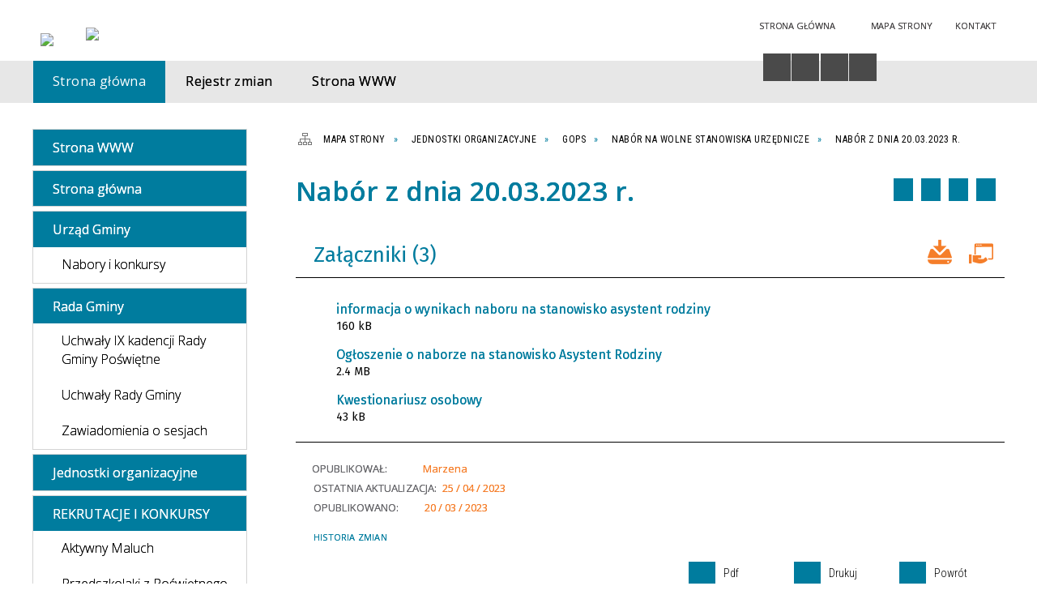

--- FILE ---
content_type: text/html; charset=utf-8
request_url: https://bip.poswietne.pl/strona-3485-nabor_z_dnia_20_03_2023_r.html
body_size: 19281
content:
<!DOCTYPE html>
<html lang="pl"  itemscope="itemscope" itemtype="http://schema.org/WebPage" xmlns="http://www.w3.org/1999/xhtml">
    <head>
        <!-- METAS - - - - - - - - - - - - - - - - - - - - - - - - - - - - - -->
        <title itemprop="name">Nabór z dnia 20.03.2023 r. - Portal - Urząd Gminy Poświętne</title>
<meta http-equiv="Content-Type" content="text/html; charset=utf-8">
	<meta name="title" content="Nabór z dnia 20.03.2023 r. - Portal - Urząd Gminy Poświętne">
	<meta name="description" content="Urząd Gminy Poświętne">
	<meta name="keywords" content="Urząd Gminy Poświętne">
	<meta name="author" content="CONCEPT Intermedia www.sam3.pl">
	<meta name="robots" content="index, follow">
        <meta name="viewport" content="width=device-width" >        
        <meta name="theme-color" content="#007C9E">
        
        <!-- EXTERNALS - - - - - - - - - - - - - - - - - - - - - - - - - - - -->		
        <link rel="shortcut icon" href="/themes/skin_01/images/favicon.ico" >
        <link rel="alternate" type="application/rss+xml"  title="RSS 2.0" href="https://bip.poswietne.pl/aktualnosci.xml">
		
		

        
            
        	<link rel="stylesheet" type="text/css" media="all" href="/themes/skin_01/css/common.css">
	<link rel="stylesheet" type="text/css" media="all" href="/css/concept.gallery.css">
	<link rel="stylesheet" type="text/css" media="all" href="/css/_global.css">
	<link rel="stylesheet" type="text/css" media="screen" href="/wcag_video_player/ableplayer.min.css">
	<link rel="stylesheet" type="text/css" media="all" href="/css/icons_library.css">
	<link rel="stylesheet" type="text/css" media="screen" href="/css/smoothness/jquery-ui-1.9.2.custom.min.css">
	<link rel="stylesheet" type="text/css" media="screen" href="/js/fancyBox/jquery.fancybox.css">
	<link rel="stylesheet" type="text/css" media="print" href="/css/print_strona.css">
	<link rel="stylesheet" type="text/css" media="all" href="/themes/skin_01/css/responsive.css">
	<link rel="stylesheet" type="text/css" media="all" href="/themes/skin_01/css/_multisite.css">
	<link rel="stylesheet" type="text/css" media="all" href="/css/concept-carousel.css">

        <!-- JAVASCRIPTS - - - - - - - - - - - - - - - - - - - - - - - - - - -->
                <script src="/js/jquery/jquery-1.12.4.min.js"></script>
        <script src="/js/jquery/jquery-3.1.1.min.js"></script>
        <script src="/js/jquery/jquery-ui-1.9.2.custom.min.js"></script>
        <script src="/js/hammer.min.js"></script>
        <script src="/js/jquery/jquery.ui.datepicker.min.js"></script> 
        <script src="/js/jquery/jquery-ui-timepicker-addon.min.js"></script> 
        
        <script>
//<![CDATA[
document.write("<style>.zajawka { visibility: hidden; }</style>");
//]]>
</script>        
        
        <!-- cdn for modernizr, if you haven't included it already -->
        <!-- script src="http://cdn.jsdelivr.net/webshim/1.12.4/extras/modernizr-custom.js"></script -->
        <!-- polyfiller file to detect and load polyfills -->
        <!-- script src="http://cdn.jsdelivr.net/webshim/1.12.4/polyfiller.js"></script -->

        

        <script>
        function get_upload_image_size(dimension)
        {
        if($dimension == 'x')
        return 280;
        else
        return 168;
        }
        </script>
        
        <script src="/js/../themes/skin_01/js/multisite.js"></script>
<script src="/js/menu.min.js"></script>
<script src="/js/functions.js"></script>
<script src="/js/jquery/concept-rotator.js"></script>
<script src="/js/jquery/jquery.easing.1.3.js"></script>
<script src="/js/gsap/TweenMax.min.js"></script>
<script src="/js/gsap/plugins/ScrollToPlugin.min.js"></script>
<script src="/js/gsap/plugins/CSSPlugin.min.js"></script>
<script src="/js/gsap/easing/EasePack.min.js"></script>
<script src="/js/concept.gallery.js?ver=3.0"></script>
<script src="/js/akceslab-ytplayer.js"></script>
<script src="/wcag_video_player/ableplayer.min.js"></script>
<script src="/wcag_video_player/thirdparty/js.cookie.js"></script>
<script src="/js/concept_carousel_v1_0.js"></script>
		
    </head>
        <body class="module-portal action-strona">
       
                <div class="page_title" style="display: none">
            Biuletyn Informacji Publicznej - bip.poswietne.pl
<br><span class="data">Wygenerowano:&nbsp;01-02-2026</span>        </div>
        
        <h1 hidden>Biuletyn Informacji Publicznej - bip.poswietne.pl
</h1>

        <div id="page_content">       
            <div id="overlay" onclick="clear_other_mobile_active_elements();toggle_body_overflow();"></div>
            <div id="page_container">
                <table role="presentation" id="table_1" class="sekcja-paneli" style="width: 100%;">
<tbody>	<tr>
		<td id="PAN_HEAD" class="panel">
			<div>
<div class="wcag_links">
	<div class="links">
		<div class="hidden">
			<a href="#content" data-offset="-300" class="scroll_to">Przejdź do treści</a>
		</div>
		
		<div class="hidden"><div tabindex="0" onclick="jQuery('body').scrollTo('*[id^=\'search_comn_\']'); jQuery('*[id^=\'search_comn_\']').val('').focus();">Przejdź do Wyszukiwarki</div></div>
		<div class="hidden"><a class="mapa_strony" tabindex="0" href="/mapa_strony.html">Przejdź do mapy strony</a></div>
		<div class="hidden"><div tabindex="0" onclick="jQuery('body').scrollTo('*[id^=\'mainMenu_\']'); jQuery(':focusable', jQuery('*[id^=\'mainMenu_\']'))[0].focus();">Przejdź do Menu</div></div>
	</div>
</div>

<script>
	jQuery('.scroll_to').css('cursor' , 'pointer').click(function () {
	var target = jQuery(this).attr('href');
	jQuery('html, body').animate({
	scrollTop: jQuery(target).offset().top -140
	}, 1000);
	});
</script>



        
	

    <div class="miejsce-banerowe logo_w_naglowku " >
        <div class="pole-banerowe noprint" style="flex-grow: 1; " >
<a href="/" target="_self"><img src="/uploads/pub/img_files/img_19694/db57c628c183dc695b743f98543e77c9e4ed77b9.png" alt="logo w nagłówku" loading="lazy" title="" onclick="jQuery.ajax({
	type:'POST',
	url:'/banery/click/id/19694.html',
	dataType:'html'})"><span class="baner_title" style="display:none;">logo w nagłówku</span></a></div>
        </div>




    <div class="miejsce-banerowe logo_w_naglowku_zadokowane puste" >
                </div>




    <div class="miejsce-banerowe herb " >
        <div class="pole-banerowe noprint" style="flex-grow: 1; " >
<a href="/" target="_blank"><img src="/uploads/pub/img_files/img_19701/11513af5791ecb67a0bbda5fcae0dfc1b8fb073e.png" alt="Logo - kliknięcie spowoduje otwarcie nowego okna" loading="lazy" title="" onclick="jQuery.ajax({
	type:'POST',
	url:'/banery/click/id/19701.html',
	dataType:'html'})"><span class="baner_title" style="display:none;">Logo</span></a></div>
        </div>




    <div class="miejsce-banerowe ikonki_standardowe " >
        <div class="noprint pole-banerowe">
<div class="topMenu_infobar">
    <div class="links">     

      <a href="/" class="home">Strona Główna</a>
		
      <a href="/mapa_strony.html" class="mapa_strony">Mapa Strony</a>
							
      <a href="/strona-2556-kontakt.html" class="poczta">Kontakt</a>
      
      <div class="cl" style="float: none; height: 0;"></div>
        
    </div>
</div>
</div>
        </div>


<script>
    function toggleGlobalPause()
    {
        globalPause = !globalPause;
        jQuery("#hyperss .slide-image").toggleClass("stopped");
        jQuery(".stop-anim").toggleClass("play");

        var x = jQuery(".stop-anim").text();

        if (x == 'Wznów animacje') {
            jQuery(".stop-anim").text("Zatrzymaj animacje");
            jQuery(".stop-anim").attr("title", "Zatrzymaj animacje");
        } else {
            jQuery(".stop-anim").text("Wznów animacje");
            jQuery(".stop-anim").attr("title", "Wznów animacje");
        }
    }
</script>	

<div class="accesible" >
   <div class="stop-anim" title="Zatrzymaj animacje" tabindex="0" onclick="toggleGlobalPause();">Zatrzymaj animacje</div>
        <div class="wheelchair" title="Informacje o dostępności" onclick="location = ('https://bip.poswietne.pl/strona-1-informacje_o_dostepnosci.html');"></div>
    <div class="deklaracja_dostep" title="Deklaracja dostępności" onclick="location = ('https://bip.poswietne.pl/deklaracja_dostepnosci.html');"></div>
    <div class="deaf" title="Informacje dla niesłyszących" onclick="location = ('https://bip.poswietne.pl/strona-2-informacje_dla_nieslyszacych.html');"></div>
    <div class="contrast" title="Informacje o kontraście" onclick="location = ('https://bip.poswietne.pl/strona-3-informacja_o_kontrascie.html');"></div>
    </div>

<section class="component wyszukiwarka-wrapper " >

            <header class="belka hidden-wcag">
            <h2 class="title"><span>Wyszukiwarka</span></h2>
        </header>
    
    <div class="comn-wyszukiwarka" role="search">
        
        
        <div id="search_box_comn_srch_aae3e3c700b157a48e0ccf99be8862b9">
            <span class="warning show-delayed">Twoja przeglądarka nie obsługuje JavaScript</span>
        </div>

        <div class="cl"></div>
    </div>

    <script>
//<![CDATA[
jQuery.ajax({
	type:'POST',
	url:'/Common/getSearchAllForm/disp/none/hash_id/comn_srch_aae3e3c700b157a48e0ccf99be8862b9.html',
	dataType:'html',
	success:function(data, textStatus){jQuery('#search_box_comn_srch_aae3e3c700b157a48e0ccf99be8862b9').html(data);},
	complete:function(XMLHttpRequest, textStatus){wcagstinks(jQuery("#adv_form")); updateAdvSearchWidth(); jQuery("#adv_form");}})
//]]>
</script>
</section>


    <div class="miejsce-banerowe epupbip " >
        <div class="pole-banerowe noprint" style="flex-grow: 1; " >
<a href="https://www.bip.gov.pl/" target="_blank"><img src="/uploads/pub/img_files/img_19698/bipsmall.png" alt="BIP - kliknięcie spowoduje otwarcie nowego okna" loading="lazy" title="" onclick="jQuery.ajax({
	type:'POST',
	url:'/banery/click/id/19698.html',
	dataType:'html'})"><span class="baner_title" style="display:none;">BIP</span></a></div>
        </div>


<div class="cl"></div>
<nav class="glowneMenu" data-component-name="comn_mainmenu" id="mainMenu_93b274c306c44802faca362f1e5b1893-wrapper" aria-labelledby="mainMenu_93b274c306c44802faca362f1e5b1893-label">   
    <h2 id="mainMenu_93b274c306c44802faca362f1e5b1893-label" class="hidden-wcag">Menu główne 3</h2>
    <div class="okazja_top2"></div>
    <div class="okazja_top3"></div>
    		
				
        <ul class="mainMenu simplified thirdmenu " id="comn_93b274c306c44802faca362f1e5b1893">
         <li class="block block_nr_1" id="comn_93b274c306c44802faca362f1e5b1893_pos_1" data-color="#007C9E">
<a target="_self" class="menu-level-1 no-submenu" style="color:#fff; border-color:#007C9E; background: #007C9E;" href="/"><span class="menu_select_left" style="background:#007C9E;"></span><span class="menu_select_right" style="background:#007C9E;"></span><span class="menu_select_bottom" style="background:#007C9E;"></span><span style="background:#007C9E;" class="tytul_menu">Strona główna</span></a>
</li> <li class="block block_nr_2" id="comn_93b274c306c44802faca362f1e5b1893_pos_2" data-color="#007C9E">
<a target="_self" class="menu-level-1 no-submenu" style="color:#fff; border-color:#007C9E; background: #007C9E;" href="/rejestr_zmian.html"><span class="menu_select_left" style="background:#007C9E;"></span><span class="menu_select_right" style="background:#007C9E;"></span><span class="menu_select_bottom" style="background:#007C9E;"></span><span style="background:#007C9E;" class="tytul_menu">Rejestr zmian</span></a>
</li> <li class="block block_nr_3" id="comn_93b274c306c44802faca362f1e5b1893_pos_3" data-color="#007C9E">
<a target="_self" class="menu-level-1 no-submenu" style="color:#fff; border-color:#007C9E; background: #007C9E;" href="https://poswietne.pl/"><span class="menu_select_left" style="background:#007C9E;"></span><span class="menu_select_right" style="background:#007C9E;"></span><span class="menu_select_bottom" style="background:#007C9E;"></span><span style="background:#007C9E;" class="tytul_menu">Strona WWW</span></a>
</li>        </ul>
		
		                <script>
//<![CDATA[
                var candidate = document.getElementById('comn_93b274c306c44802faca362f1e5b1893_pos_1');
                candidate.className += ' sel';
        
//]]>
</script>                <script>
//<![CDATA[
window.onscroll = function() { menuDocking("comn_93b274c306c44802faca362f1e5b1893");}; 
//]]>
</script><script>
//<![CDATA[
window.onresize = function() { menuDocking("comn_93b274c306c44802faca362f1e5b1893");}; 
//]]>
</script> 		
    </nav>
<div class="cl"></div>			</div>
		</td>
	</tr>
</tbody></table>
<table role="presentation" id="table_2" class="sekcja-paneli" style="width: 100%;">
<tbody>	<tr>
		<td id="PAN_1" class="panel">
			<div>
<div><nav class="component" aria-labelledby="port_670076efa818b4086212d0c866f01ed6-label">
    <h2 id="port_670076efa818b4086212d0c866f01ed6-label" class="hidden-wcag">Menu modułowe - strony portalowe</h2>
    
    
        <header class="belka" >
            <h2 class="title">
                <span>Menu</span>
            </h2>
        </header> 

        <ul class="portal-menu strony_menu" id="port_670076efa818b4086212d0c866f01ed6"><li class="level-1" id="level-1-port_670076efa818b4086212d0c866f01ed6-3319" style="background-color: #007C9E; color: #fff;"><a target="_blank" href="/strona-3319-strona_www.html"><span class="label" style="background: #007C9E; border-color: #007C9E;" title=""></span>Strona WWW</a></li><li class="level-1" id="level-1-port_670076efa818b4086212d0c866f01ed6-247" style="background-color: #007C9E; color: #fff;"><a target="_self" href="/strona-247-strona_glowna.html"><span class="label" style="background: #007C9E; border-color: #007C9E;" title=""></span>Strona główna</a></li><li class="level-1" id="level-1-port_670076efa818b4086212d0c866f01ed6-2566" style="background-color: #007C9E; color: #fff;"><a target="_self" href="/strona-2566-urzad_gminy.html"><span class="label" style="background: #007C9E; border-color: #007C9E;" title=""></span>Urząd Gminy</a><span class="menu-toggler" style="display: none;" onclick="show_hideElement('level-2-port_670076efa818b4086212d0c866f01ed6-wrapper-2566', this);"><span class="hidden-wcag">pokaż / ukryj podkategorie</span></span><ul class="level-2-wrapper" style="display: none;" id="level-2-port_670076efa818b4086212d0c866f01ed6-wrapper-2566"><li class="level-2" id="level-2-port_670076efa818b4086212d0c866f01ed6-3376" style="background-color: #007C9E; color: #fff;"><a target="_self" href="/strona-3376-nabory_i_konkursy.html"><span class="label" style="background: #007C9E; border-color: #007C9E;" title=""></span>Nabory i konkursy</a><span class="menu-toggler" style="display: none;" onclick="show_hideElement('level-3-port_670076efa818b4086212d0c866f01ed6-wrapper-3376', this);"><span class="hidden-wcag">pokaż / ukryj podstrony</span></span><ul class="level-3-wrapper" style="display: none;" id="level-3-port_670076efa818b4086212d0c866f01ed6-wrapper-3376"><li class="level-3" id="level-3-port_670076efa818b4086212d0c866f01ed6-3710" style="background-color: #007C9E; color: #fff;"><a target="_self" href="/strona-3710-przed_2024.html"><span class="label" style="background: #007C9E; border-color: #007C9E;" title=""></span>przed 2024</a><span class="menu-toggler" style="display: none;" onclick="show_hideElement('level-4-port_670076efa818b4086212d0c866f01ed6-wrapper-3710', this);"><span class="hidden-wcag">pokaż / ukryj podstrony</span></span><ul class="level-4-wrapper" style="display: none;" id="level-4-port_670076efa818b4086212d0c866f01ed6-wrapper-3710"><li class="level-4" id="level-4-port_670076efa818b4086212d0c866f01ed6-3530" style="background-color: #007C9E; color: #fff;"><a target="_self" href="/strona-3530-ogloszenie_z_31_pazdziernika_2023_r_na.html"><span class="label" style="background: #007C9E; border-color: #007C9E;" title=""></span>Ogłoszenie z 31 października 2023 r. na wolne stanowisko urzędnicze</a></li><li class="level-4" id="level-4-port_670076efa818b4086212d0c866f01ed6-3451" style="background-color: #007C9E; color: #fff;"><a target="_self" href="/strona-3451-ogloszenie_z_9_listopada_2022_r_o.html"><span class="label" style="background: #007C9E; border-color: #007C9E;" title=""></span>Ogłoszenie z 9 listopada 2022 r. o naborze na wolne stanowisko urzędnicze</a></li><li class="level-4" id="level-4-port_670076efa818b4086212d0c866f01ed6-3410" style="background-color: #007C9E; color: #fff;"><a target="_self" href="/strona-3410-ogloszenie_z_14_marca_2022_r_na_wolne.html"><span class="label" style="background: #007C9E; border-color: #007C9E;" title=""></span>Ogłoszenie z 14 marca 2022 r. na wolne stanowisko urzędnicze</a></li></ul></li><li class="level-3" id="level-3-port_670076efa818b4086212d0c866f01ed6-3711" style="background-color: #007C9E; color: #fff;"><a target="_self" href="/strona-3711-2024.html"><span class="label" style="background: #007C9E; border-color: #007C9E;" title=""></span>2024</a><span class="menu-toggler" style="display: none;" onclick="show_hideElement('level-4-port_670076efa818b4086212d0c866f01ed6-wrapper-3711', this);"><span class="hidden-wcag">pokaż / ukryj podstrony</span></span><ul class="level-4-wrapper" style="display: none;" id="level-4-port_670076efa818b4086212d0c866f01ed6-wrapper-3711"><li class="level-4" id="level-4-port_670076efa818b4086212d0c866f01ed6-3608" style="background-color: #007C9E; color: #fff;"><a target="_self" href="/strona-3608-ogloszenie_o_naborze_na_stanowisko.html"><span class="label" style="background: #007C9E; border-color: #007C9E;" title=""></span>Ogłoszenie o naborze na stanowisko opiekuna dziennego z dnia 22 listopada 2024</a></li><li class="level-4" id="level-4-port_670076efa818b4086212d0c866f01ed6-3600" style="background-color: #007C9E; color: #fff;"><a target="_self" href="/strona-3600-ogloszenie_z_2_pazdziernika_2024_r_na.html"><span class="label" style="background: #007C9E; border-color: #007C9E;" title=""></span>Ogłoszenie z 2 października 2024 r. na wolne stanowisko urzędnicze</a></li><li class="level-4" id="level-4-port_670076efa818b4086212d0c866f01ed6-3578" style="background-color: #007C9E; color: #fff;"><a target="_self" href="/strona-3578-ogloszenie_z_14_czerwca_2024_r_na_wolne.html"><span class="label" style="background: #007C9E; border-color: #007C9E;" title=""></span>Ogłoszenie z 14 czerwca 2024 r na wolne stanowisko urzędnicze  </a></li><li class="level-4" id="level-4-port_670076efa818b4086212d0c866f01ed6-3556" style="background-color: #007C9E; color: #fff;"><a target="_self" href="/strona-3556-ogloszenie_z_29_marca_2024r_na_wolne.html"><span class="label" style="background: #007C9E; border-color: #007C9E;" title=""></span>Ogłoszenie z 29 marca 2024r. na wolne stanowisko urzędnicze</a></li></ul></li><li class="level-3" id="level-3-port_670076efa818b4086212d0c866f01ed6-3712" style="background-color: #007C9E; color: #fff;"><a target="_self" href="/strona-3712-2025.html"><span class="label" style="background: #007C9E; border-color: #007C9E;" title=""></span>2025</a><span class="menu-toggler" style="display: none;" onclick="show_hideElement('level-4-port_670076efa818b4086212d0c866f01ed6-wrapper-3712', this);"><span class="hidden-wcag">pokaż / ukryj podstrony</span></span><ul class="level-4-wrapper" style="display: none;" id="level-4-port_670076efa818b4086212d0c866f01ed6-wrapper-3712"><li class="level-4" id="level-4-port_670076efa818b4086212d0c866f01ed6-3675" style="background-color: #007C9E; color: #fff;"><a target="_self" href="/strona-3675-ogloszenie_z_7_sierpnia_2025_r_na_wolne.html"><span class="label" style="background: #007C9E; border-color: #007C9E;" title=""></span> Ogłoszenie z 7 sierpnia 2025 r. na wolne stanowisko urzędnicze</a></li><li class="level-4" id="level-4-port_670076efa818b4086212d0c866f01ed6-3690" style="background-color: #007C9E; color: #fff;"><a target="_self" href="/strona-3690-ogloszenie_o_naborze_na_wolne.html"><span class="label" style="background: #007C9E; border-color: #007C9E;" title=""></span>Ogłoszenie o naborze na wolne stanowisko urzędnicze - SEKRETARZ GMINY (30.10.2025 r.)</a></li><li class="level-4" id="level-4-port_670076efa818b4086212d0c866f01ed6-3696" style="background-color: #007C9E; color: #fff;"><a target="_self" href="/strona-3696-ogloszenie_o_naborze_na_wolne.html"><span class="label" style="background: #007C9E; border-color: #007C9E;" title=""></span>Ogłoszenie o naborze na wolne stanowisko urzędnicze - ds. zamówień publicznych (14.11.2025)</a></li><li class="level-4" id="level-4-port_670076efa818b4086212d0c866f01ed6-3698" style="background-color: #007C9E; color: #fff;"><a target="_self" href="/strona-3698-ogloszenie_o_naborze_na_wolne.html"><span class="label" style="background: #007C9E; border-color: #007C9E;" title=""></span> Ogłoszenie o naborze na wolne stanowisko urzędnicze - ds. rozwoju gminy (11.12.2025)</a></li></ul></li><li class="level-3" id="level-3-port_670076efa818b4086212d0c866f01ed6-3714" style="background-color: #007C9E; color: #fff;"><a target="_self" href="/strona-3714-2026.html"><span class="label" style="background: #007C9E; border-color: #007C9E;" title=""></span>2026</a><span class="menu-toggler" style="display: none;" onclick="show_hideElement('level-4-port_670076efa818b4086212d0c866f01ed6-wrapper-3714', this);"><span class="hidden-wcag">pokaż / ukryj podstrony</span></span><ul class="level-4-wrapper" style="display: none;" id="level-4-port_670076efa818b4086212d0c866f01ed6-wrapper-3714"><li class="level-4" id="level-4-port_670076efa818b4086212d0c866f01ed6-3715" style="background-color: #007C9E; color: #fff;"><a target="_self" href="/strona-3715-ogloszenie_o_naborze_na_wolne.html"><span class="label" style="background: #007C9E; border-color: #007C9E;" title=""></span>Ogłoszenie o naborze na wolne stanowisko urzędnicze - SEKRETARZ GMINY (30.01.2026 r.)</a></li></ul></li></ul></li></ul></li><li class="level-1" id="level-1-port_670076efa818b4086212d0c866f01ed6-5" style="background-color: #007C9E; color: #fff;"><a target="_self" href="/strona-5-rada_gminy.html"><span class="label" style="background: #007C9E; border-color: #007C9E;" title=""></span>Rada Gminy</a><span class="menu-toggler" style="display: none;" onclick="show_hideElement('level-2-port_670076efa818b4086212d0c866f01ed6-wrapper-5', this);"><span class="hidden-wcag">pokaż / ukryj podkategorie</span></span><ul class="level-2-wrapper" style="display: none;" id="level-2-port_670076efa818b4086212d0c866f01ed6-wrapper-5"><li class="level-2" id="level-2-port_670076efa818b4086212d0c866f01ed6-3584" style="background-color: #007C9E; color: #fff;"><a target="_self" href="/strona-3584-uchwaly_ix_kadencji_rady_gminy_poswietne.html"><span class="label" style="background: #007C9E; border-color: #007C9E;" title=""></span>Uchwały IX kadencji Rady Gminy Poświętne</a><span class="menu-toggler" style="display: none;" onclick="show_hideElement('level-3-port_670076efa818b4086212d0c866f01ed6-wrapper-3584', this);"><span class="hidden-wcag">pokaż / ukryj podstrony</span></span><ul class="level-3-wrapper" style="display: none;" id="level-3-port_670076efa818b4086212d0c866f01ed6-wrapper-3584"><li class="level-3" id="level-3-port_670076efa818b4086212d0c866f01ed6-3629" style="background-color: #007C9E; color: #fff;"><a target="_self" href="/strona-3629-2025.html"><span class="label" style="background: #007C9E; border-color: #007C9E;" title=""></span>2025</a><span class="menu-toggler" style="display: none;" onclick="show_hideElement('level-4-port_670076efa818b4086212d0c866f01ed6-wrapper-3629', this);"><span class="hidden-wcag">pokaż / ukryj podstrony</span></span><ul class="level-4-wrapper" style="display: none;" id="level-4-port_670076efa818b4086212d0c866f01ed6-wrapper-3629"><li class="level-4" id="level-4-port_670076efa818b4086212d0c866f01ed6-3703" style="background-color: #007C9E; color: #fff;"><a target="_self" href="/strona-3703-xxxii_sesja_rady_gminy_z_dnia_30.html"><span class="label" style="background: #007C9E; border-color: #007C9E;" title=""></span>XXXII Sesja Rady Gminy z dnia 30 grudnia 2025 r.</a></li><li class="level-4" id="level-4-port_670076efa818b4086212d0c866f01ed6-3699" style="background-color: #007C9E; color: #fff;"><a target="_self" href="/strona-3699-xxxi_sesja_rady_gminy_z_dnia_10_grudnia.html"><span class="label" style="background: #007C9E; border-color: #007C9E;" title=""></span>XXXI Sesja Rady Gminy z dnia 10 grudnia 2025 r.</a></li><li class="level-4" id="level-4-port_670076efa818b4086212d0c866f01ed6-3697" style="background-color: #007C9E; color: #fff;"><a target="_self" href="/strona-3697-xxx_sesja_rady_gminy_z_dnia_24.html"><span class="label" style="background: #007C9E; border-color: #007C9E;" title=""></span>XXX Sesja Rady Gminy z dnia 24 listopada 2025 r.</a></li><li class="level-4" id="level-4-port_670076efa818b4086212d0c866f01ed6-3695" style="background-color: #007C9E; color: #fff;"><a target="_self" href="/strona-3695-xxix_sesja_rady_gminy_z_dnia_5.html"><span class="label" style="background: #007C9E; border-color: #007C9E;" title=""></span>XXIX Sesja Rady Gminy z dnia 5 listopada 2025 r.</a></li><li class="level-4" id="level-4-port_670076efa818b4086212d0c866f01ed6-3692" style="background-color: #007C9E; color: #fff;"><a target="_self" href="/strona-3692-xxviii_sesja_rady_gminy_z_dnia_27.html"><span class="label" style="background: #007C9E; border-color: #007C9E;" title=""></span>XXVIII Sesja Rady Gminy z dnia 27 października 2025 r.</a></li><li class="level-4" id="level-4-port_670076efa818b4086212d0c866f01ed6-3685" style="background-color: #007C9E; color: #fff;"><a target="_self" href="/strona-3685-xxvii_sesja_rady_gminy_z_dnia_29.html"><span class="label" style="background: #007C9E; border-color: #007C9E;" title=""></span>XXVII Sesja Rady Gminy z dnia 29 września 2025 r.</a></li><li class="level-4" id="level-4-port_670076efa818b4086212d0c866f01ed6-3682" style="background-color: #007C9E; color: #fff;"><a target="_self" href="/strona-3682-xxvi_sesja_rady_gminy_z_dnia_17.html"><span class="label" style="background: #007C9E; border-color: #007C9E;" title=""></span>XXVI Sesja Rady Gminy z dnia 17 września 2025 r.</a></li><li class="level-4" id="level-4-port_670076efa818b4086212d0c866f01ed6-3678" style="background-color: #007C9E; color: #fff;"><a target="_self" href="/strona-3678-xxv_sesja_rady_gminy_z_dnia_28_sierpnia.html"><span class="label" style="background: #007C9E; border-color: #007C9E;" title=""></span>XXV Sesja Rady Gminy z dnia 28 sierpnia 2025 r.</a></li><li class="level-4" id="level-4-port_670076efa818b4086212d0c866f01ed6-3673" style="background-color: #007C9E; color: #fff;"><a target="_self" href="/strona-3673-xxiv_sesja_rady_gminy_z_dnia_10_lipca.html"><span class="label" style="background: #007C9E; border-color: #007C9E;" title=""></span>XXIV Sesja Rady Gminy z dnia 10 lipca 2025 r.</a></li><li class="level-4" id="level-4-port_670076efa818b4086212d0c866f01ed6-3670" style="background-color: #007C9E; color: #fff;"><a target="_self" href="/strona-3670-xxiii_sesja_rady_gminy_z_dnia_30.html"><span class="label" style="background: #007C9E; border-color: #007C9E;" title=""></span>XXIII Sesja Rady Gminy z dnia 30 czerwca 2025 r.</a></li><li class="level-4" id="level-4-port_670076efa818b4086212d0c866f01ed6-3667" style="background-color: #007C9E; color: #fff;"><a target="_self" href="/strona-3667-xxii_sesja_rady_gminy_z_dnia_28_maja.html"><span class="label" style="background: #007C9E; border-color: #007C9E;" title=""></span>XXII Sesja Rady Gminy z dnia 28 maja 2025 r.</a></li><li class="level-4" id="level-4-port_670076efa818b4086212d0c866f01ed6-3662" style="background-color: #007C9E; color: #fff;"><a target="_self" href="/strona-3662-xxi_sesja_rady_gminy_z_dnia_16_maja.html"><span class="label" style="background: #007C9E; border-color: #007C9E;" title=""></span>XXI Sesja Rady Gminy z dnia 16 maja 2025 r.</a></li><li class="level-4" id="level-4-port_670076efa818b4086212d0c866f01ed6-3661" style="background-color: #007C9E; color: #fff;"><a target="_self" href="/strona-3661-xx_sesja_rady_gminy_z_dnia_28_kwietnia.html"><span class="label" style="background: #007C9E; border-color: #007C9E;" title=""></span>XX Sesja Rady Gminy z dnia 28 kwietnia 2025 r.</a></li><li class="level-4" id="level-4-port_670076efa818b4086212d0c866f01ed6-3657" style="background-color: #007C9E; color: #fff;"><a target="_self" href="/strona-3657-xix_sesja_rady_gminy_z_dnia_24_marzec.html"><span class="label" style="background: #007C9E; border-color: #007C9E;" title=""></span>XIX Sesja Rady Gminy z dnia 24 marzec 2025 r.</a></li><li class="level-4" id="level-4-port_670076efa818b4086212d0c866f01ed6-3652" style="background-color: #007C9E; color: #fff;"><a target="_self" href="/strona-3652-xviii_sesja_rady_gminy_z_dnia_21_luty.html"><span class="label" style="background: #007C9E; border-color: #007C9E;" title=""></span>XVIII Sesja Rady Gminy z dnia 21 luty 2025 r.</a></li><li class="level-4" id="level-4-port_670076efa818b4086212d0c866f01ed6-3642" style="background-color: #007C9E; color: #fff;"><a target="_self" href="/strona-3642-xvii_sesja_rady_gminy_z_dnia_04_luty.html"><span class="label" style="background: #007C9E; border-color: #007C9E;" title=""></span>XVII Sesja Rady Gminy z dnia 04 luty 2025 r.</a></li><li class="level-4" id="level-4-port_670076efa818b4086212d0c866f01ed6-3641" style="background-color: #007C9E; color: #fff;"><a target="_self" href="/strona-3641-xvi_sesja_rady_gminy_z_dnia_27_stycznia.html"><span class="label" style="background: #007C9E; border-color: #007C9E;" title=""></span>XVI Sesja Rady Gminy z dnia 27 stycznia 2025 r.</a></li><li class="level-4" id="level-4-port_670076efa818b4086212d0c866f01ed6-3630" style="background-color: #007C9E; color: #fff;"><a target="_self" href="/strona-3630-xv_sesja_rady_gminy_z_dnia_9_stycznia.html"><span class="label" style="background: #007C9E; border-color: #007C9E;" title=""></span>XV Sesja Rady Gminy z dnia 9 stycznia 2025 r.</a></li></ul></li><li class="level-3" id="level-3-port_670076efa818b4086212d0c866f01ed6-3585" style="background-color: #007C9E; color: #fff;"><a target="_self" href="/strona-3585-2024.html"><span class="label" style="background: #007C9E; border-color: #007C9E;" title=""></span>2024</a><span class="menu-toggler" style="display: none;" onclick="show_hideElement('level-4-port_670076efa818b4086212d0c866f01ed6-wrapper-3585', this);"><span class="hidden-wcag">pokaż / ukryj podstrony</span></span><ul class="level-4-wrapper" style="display: none;" id="level-4-port_670076efa818b4086212d0c866f01ed6-wrapper-3585"><li class="level-4" id="level-4-port_670076efa818b4086212d0c866f01ed6-3628" style="background-color: #007C9E; color: #fff;"><a target="_self" href="/strona-3628-xiv_sesja_rady_gminy_z_dnia_30_grudnia.html"><span class="label" style="background: #007C9E; border-color: #007C9E;" title=""></span>XIV Sesja Rady Gminy z dnia 30 grudnia 2024 r.</a></li><li class="level-4" id="level-4-port_670076efa818b4086212d0c866f01ed6-3614" style="background-color: #007C9E; color: #fff;"><a target="_self" href="/strona-3614-xiii_sesja_rady_gminy_z_dnia_11_grudnia.html"><span class="label" style="background: #007C9E; border-color: #007C9E;" title=""></span>XIII Sesja Rady Gminy z dnia 11 grudnia 2024 r.</a></li><li class="level-4" id="level-4-port_670076efa818b4086212d0c866f01ed6-3610" style="background-color: #007C9E; color: #fff;"><a target="_self" href="/strona-3610-xii_sesja_rady_gminy_z_dnia_28.html"><span class="label" style="background: #007C9E; border-color: #007C9E;" title=""></span>XII Sesja Rady Gminy z dnia 28 listopada 2024 r.</a></li><li class="level-4" id="level-4-port_670076efa818b4086212d0c866f01ed6-3605" style="background-color: #007C9E; color: #fff;"><a target="_self" href="/strona-3605-xi_sesja_rady_gminy_z_dnia_13_listopada.html"><span class="label" style="background: #007C9E; border-color: #007C9E;" title=""></span>XI Sesja Rady Gminy z dnia 13 listopada 2024 r.</a></li><li class="level-4" id="level-4-port_670076efa818b4086212d0c866f01ed6-3604" style="background-color: #007C9E; color: #fff;"><a target="_self" href="/strona-3604-x_sesja_rady_gminy_z_dnia_28.html"><span class="label" style="background: #007C9E; border-color: #007C9E;" title=""></span>X Sesja Rady Gminy z dnia 28 października 2024 r.</a></li><li class="level-4" id="level-4-port_670076efa818b4086212d0c866f01ed6-3601" style="background-color: #007C9E; color: #fff;"><a target="_self" href="/strona-3601-ix_sesja_rady_gminy_z_dnia_30_wrzesnia.html"><span class="label" style="background: #007C9E; border-color: #007C9E;" title=""></span>IX Sesja Rady Gminy z dnia 30 września 2024 r.</a></li><li class="level-4" id="level-4-port_670076efa818b4086212d0c866f01ed6-3599" style="background-color: #007C9E; color: #fff;"><a target="_self" href="/strona-3599-viii_sesja_rady_gminy_z_dnia_12.html"><span class="label" style="background: #007C9E; border-color: #007C9E;" title=""></span>VIII Sesja Rady Gminy z dnia 12 września 2024 r.</a></li><li class="level-4" id="level-4-port_670076efa818b4086212d0c866f01ed6-3596" style="background-color: #007C9E; color: #fff;"><a target="_self" href="/strona-3596-vii_sesja_rady_gminy_z_dnia_26_sierpnia.html"><span class="label" style="background: #007C9E; border-color: #007C9E;" title=""></span>VII Sesja Rady Gminy z dnia 26 sierpnia 2024 r.</a></li><li class="level-4" id="level-4-port_670076efa818b4086212d0c866f01ed6-3594" style="background-color: #007C9E; color: #fff;"><a target="_self" href="/strona-3594-vi_sesja_rady_gminy_z_dnia_13_sierpnia.html"><span class="label" style="background: #007C9E; border-color: #007C9E;" title=""></span>VI Sesja Rady Gminy z dnia 13 sierpnia 2024 r.</a></li><li class="level-4" id="level-4-port_670076efa818b4086212d0c866f01ed6-3592" style="background-color: #007C9E; color: #fff;"><a target="_self" href="/strona-3592-v_sesja_rady_gminy_z_dnia_30_lipca_2024.html"><span class="label" style="background: #007C9E; border-color: #007C9E;" title=""></span>V Sesja Rady Gminy z dnia 30 lipca 2024 r.</a></li><li class="level-4" id="level-4-port_670076efa818b4086212d0c866f01ed6-3591" style="background-color: #007C9E; color: #fff;"><a target="_self" href="/strona-3591-iv_sesja_rady_gminy_z_dnia_21_czerwca.html"><span class="label" style="background: #007C9E; border-color: #007C9E;" title=""></span>IV Sesja Rady Gminy z dnia 21 czerwca 2024 r.</a></li><li class="level-4" id="level-4-port_670076efa818b4086212d0c866f01ed6-3587" style="background-color: #007C9E; color: #fff;"><a target="_self" href="/strona-3587-iii_sesja_rady_gminy_z_dnia_28_maja.html"><span class="label" style="background: #007C9E; border-color: #007C9E;" title=""></span>III Sesja Rady Gminy z dnia 28 maja 2024 r.</a></li><li class="level-4" id="level-4-port_670076efa818b4086212d0c866f01ed6-3586" style="background-color: #007C9E; color: #fff;"><a target="_self" href="/strona-3586-ii_sesja_rady_gminy_z_dnia_14_maja_2024.html"><span class="label" style="background: #007C9E; border-color: #007C9E;" title=""></span>II Sesja Rady Gminy z dnia 14 maja 2024 r.</a></li><li class="level-4" id="level-4-port_670076efa818b4086212d0c866f01ed6-3590" style="background-color: #007C9E; color: #fff;"><a target="_self" href="/strona-3590-i_sesja_rady_gminy_z_dnia_7_maja_2024_r.html"><span class="label" style="background: #007C9E; border-color: #007C9E;" title=""></span>I Sesja Rady Gminy z dnia 7 maja 2024 r.</a></li></ul></li></ul></li><li class="level-2" id="level-2-port_670076efa818b4086212d0c866f01ed6-3348" style="background-color: #007C9E; color: #fff;"><a target="_self" href="/strona-3348-uchwaly_rady_gminy.html"><span class="label" style="background: #007C9E; border-color: #007C9E;" title=""></span>Uchwały Rady Gminy</a><span class="menu-toggler" style="display: none;" onclick="show_hideElement('level-3-port_670076efa818b4086212d0c866f01ed6-wrapper-3348', this);"><span class="hidden-wcag">pokaż / ukryj podstrony</span></span><ul class="level-3-wrapper" style="display: none;" id="level-3-port_670076efa818b4086212d0c866f01ed6-wrapper-3348"><li class="level-3" id="level-3-port_670076efa818b4086212d0c866f01ed6-3467" style="background-color: #007C9E; color: #fff;"><a target="_self" href="/strona-3467-2023.html"><span class="label" style="background: #007C9E; border-color: #007C9E;" title=""></span>2023</a><span class="menu-toggler" style="display: none;" onclick="show_hideElement('level-4-port_670076efa818b4086212d0c866f01ed6-wrapper-3467', this);"><span class="hidden-wcag">pokaż / ukryj podstrony</span></span><ul class="level-4-wrapper" style="display: none;" id="level-4-port_670076efa818b4086212d0c866f01ed6-wrapper-3467"><li class="level-4" id="level-4-port_670076efa818b4086212d0c866f01ed6-3537" style="background-color: #007C9E; color: #fff;"><a target="_self" href="/strona-3537-lxxv_sesja_rady_gminy_poswietne_z_dnia.html"><span class="label" style="background: #007C9E; border-color: #007C9E;" title=""></span>LXXV sesja Rady Gminy Poświętne z dnia 24 listopada 2023 roku</a></li><li class="level-4" id="level-4-port_670076efa818b4086212d0c866f01ed6-3533" style="background-color: #007C9E; color: #fff;"><a target="_self" href="/strona-3533-lxxiv_sesja_rady_gminy_poswietne_z_dnia.html"><span class="label" style="background: #007C9E; border-color: #007C9E;" title=""></span>LXXIV sesja Rady Gminy Poświętne z dnia 30 października  2023 roku</a></li><li class="level-4" id="level-4-port_670076efa818b4086212d0c866f01ed6-3532" style="background-color: #007C9E; color: #fff;"><a target="_self" href="/strona-3532-lxxiii_sesja_rady_gminy_poswietne_z.html"><span class="label" style="background: #007C9E; border-color: #007C9E;" title=""></span>LXXIII sesja Rady Gminy Poświętne z dnia 6 października  2023 roku</a></li><li class="level-4" id="level-4-port_670076efa818b4086212d0c866f01ed6-3531" style="background-color: #007C9E; color: #fff;"><a target="_self" href="/strona-3531-lxxii_sesja_rady_gminy_poswietne_z_dnia.html"><span class="label" style="background: #007C9E; border-color: #007C9E;" title=""></span>LXXII sesja Rady Gminy Poświętne z dnia 28 września 2023 roku</a></li><li class="level-4" id="level-4-port_670076efa818b4086212d0c866f01ed6-3526" style="background-color: #007C9E; color: #fff;"><a target="_self" href="/strona-3526-lxxi_sesja_rady_gminy_poswietne_z_dnia.html"><span class="label" style="background: #007C9E; border-color: #007C9E;" title=""></span>LXXI  sesja Rady Gminy Poświętne z dnia 31 sierpnia 2023 roku</a></li><li class="level-4" id="level-4-port_670076efa818b4086212d0c866f01ed6-3525" style="background-color: #007C9E; color: #fff;"><a target="_self" href="/strona-3525-lxx_sesja_rady_gminy_poswietne_z_dnia.html"><span class="label" style="background: #007C9E; border-color: #007C9E;" title=""></span>LXX sesja Rady Gminy Poświętne z dnia 10 sierpnia 2023 roku</a></li><li class="level-4" id="level-4-port_670076efa818b4086212d0c866f01ed6-3524" style="background-color: #007C9E; color: #fff;"><a target="_self" href="/strona-3524-lxix_sesja_rady_gminy_poswietne_z_dnia.html"><span class="label" style="background: #007C9E; border-color: #007C9E;" title=""></span>LXIX sesja Rady Gminy Poświętne z dnia 18 lipca 2023 roku</a></li><li class="level-4" id="level-4-port_670076efa818b4086212d0c866f01ed6-3509" style="background-color: #007C9E; color: #fff;"><a target="_self" href="/strona-3509-lxviii_sesja_rady_gminy_poswietne_z.html"><span class="label" style="background: #007C9E; border-color: #007C9E;" title=""></span>LXVIII sesja Rady Gminy Poświętne z dnia 23 czerwca 2023 roku</a></li><li class="level-4" id="level-4-port_670076efa818b4086212d0c866f01ed6-3508" style="background-color: #007C9E; color: #fff;"><a target="_self" href="/strona-3508-lxvii_sesja_rady_gminy_poswietne_z_dnia.html"><span class="label" style="background: #007C9E; border-color: #007C9E;" title=""></span>LXVII sesja Rady Gminy Poświętne z dnia 30 maja 2023 roku</a></li><li class="level-4" id="level-4-port_670076efa818b4086212d0c866f01ed6-3507" style="background-color: #007C9E; color: #fff;"><a target="_self" href="/strona-3507-lxvi_sesja_rady_gminy_poswietne_z_dnia.html"><span class="label" style="background: #007C9E; border-color: #007C9E;" title=""></span>LXVI sesja Rady Gminy Poświętne z dnia 10 maja 2023 roku</a></li><li class="level-4" id="level-4-port_670076efa818b4086212d0c866f01ed6-3489" style="background-color: #007C9E; color: #fff;"><a target="_self" href="/strona-3489-lxv_sesja_rady_gminy_poswietne_z_dnia.html"><span class="label" style="background: #007C9E; border-color: #007C9E;" title=""></span>LXV sesja Rady Gminy Poświętne z dnia 30 marca  2023 roku</a></li><li class="level-4" id="level-4-port_670076efa818b4086212d0c866f01ed6-3474" style="background-color: #007C9E; color: #fff;"><a target="_self" href="/strona-3474-lxiv_sesja_rady_gminy_poswietne_z_dnia.html"><span class="label" style="background: #007C9E; border-color: #007C9E;" title=""></span>LXIV sesja Rady Gminy Poświętne z dnia 9 marca 2023 roku</a></li><li class="level-4" id="level-4-port_670076efa818b4086212d0c866f01ed6-3473" style="background-color: #007C9E; color: #fff;"><a target="_self" href="/strona-3473-lxiii_sesja_rady_gminy_poswietne_z_dnia.html"><span class="label" style="background: #007C9E; border-color: #007C9E;" title=""></span>LXIII sesja Rady Gminy Poświętne z dnia 24 lutego 2023 roku</a></li><li class="level-4" id="level-4-port_670076efa818b4086212d0c866f01ed6-3471" style="background-color: #007C9E; color: #fff;"><a target="_self" href="/strona-3471-lxii_sesja_rady_gminy_poswietne_z_dnia.html"><span class="label" style="background: #007C9E; border-color: #007C9E;" title=""></span>LXII sesja Rady Gminy Poświętne z dnia 30 stycznia 2023 roku</a></li></ul></li><li class="level-3" id="level-3-port_670076efa818b4086212d0c866f01ed6-3402" style="background-color: #007C9E; color: #fff;"><a target="_self" href="/strona-3402-2022.html"><span class="label" style="background: #007C9E; border-color: #007C9E;" title=""></span>2022</a><span class="menu-toggler" style="display: none;" onclick="show_hideElement('level-4-port_670076efa818b4086212d0c866f01ed6-wrapper-3402', this);"><span class="hidden-wcag">pokaż / ukryj podstrony</span></span><ul class="level-4-wrapper" style="display: none;" id="level-4-port_670076efa818b4086212d0c866f01ed6-wrapper-3402"><li class="level-4" id="level-4-port_670076efa818b4086212d0c866f01ed6-3466" style="background-color: #007C9E; color: #fff;"><a target="_self" href="/strona-3466-lxi_sesja_rady_gminy_z_dnia_29_grudnia.html"><span class="label" style="background: #007C9E; border-color: #007C9E;" title=""></span>LXI sesja Rady Gminy z dnia 29 grudnia 2022 roku</a></li><li class="level-4" id="level-4-port_670076efa818b4086212d0c866f01ed6-3458" style="background-color: #007C9E; color: #fff;"><a target="_self" href="/strona-3458-lx_sesja_rady_gminy_poswietne_z_dnia_16.html"><span class="label" style="background: #007C9E; border-color: #007C9E;" title=""></span>LX sesja Rady Gminy Poświętne z dnia 16 grudnia 2022 r.</a></li><li class="level-4" id="level-4-port_670076efa818b4086212d0c866f01ed6-3457" style="background-color: #007C9E; color: #fff;"><a target="_self" href="/strona-3457-lix_sesja_rady_gminy_poswietne_z_dnia_8.html"><span class="label" style="background: #007C9E; border-color: #007C9E;" title=""></span>LIX sesja Rady Gminy Poświętne z dnia 8 grudnia 2022 r.</a></li><li class="level-4" id="level-4-port_670076efa818b4086212d0c866f01ed6-3456" style="background-color: #007C9E; color: #fff;"><a target="_self" href="/strona-3456-lviii_sesja_rady_gminy_poswietne_z_dnia.html"><span class="label" style="background: #007C9E; border-color: #007C9E;" title=""></span>LVIII sesja Rady Gminy Poświętne z dnia 29 listopada 2022 r.</a></li><li class="level-4" id="level-4-port_670076efa818b4086212d0c866f01ed6-3454" style="background-color: #007C9E; color: #fff;"><a target="_self" href="/strona-3454-lvii_sesja_rady_gminy_poswietne_z_dnia.html"><span class="label" style="background: #007C9E; border-color: #007C9E;" title=""></span>LVII sesja Rady Gminy Poświętne z dnia 9 listopada 2022 r. </a></li><li class="level-4" id="level-4-port_670076efa818b4086212d0c866f01ed6-3453" style="background-color: #007C9E; color: #fff;"><a target="_self" href="/strona-3453-lvi_sesja_rady_gminy_poswietne_z_dnia.html"><span class="label" style="background: #007C9E; border-color: #007C9E;" title=""></span>LVI sesja Rady Gminy Poświętne z dnia 28 października 2022 roku</a></li><li class="level-4" id="level-4-port_670076efa818b4086212d0c866f01ed6-3448" style="background-color: #007C9E; color: #fff;"><a target="_self" href="/strona-3448-lv_sesja_rady_gminy_poswietne_z_dnia_28.html"><span class="label" style="background: #007C9E; border-color: #007C9E;" title=""></span>LV sesja Rady Gminy Poświętne z dnia 28 września 2022 roku</a></li><li class="level-4" id="level-4-port_670076efa818b4086212d0c866f01ed6-3439" style="background-color: #007C9E; color: #fff;"><a target="_self" href="/strona-3439-liv_sesja_rady_gminy_poswietne_z_dnia_1.html"><span class="label" style="background: #007C9E; border-color: #007C9E;" title=""></span>LIV Sesja Rady Gminy Poświętne z dnia 1 września 2022 roku</a></li><li class="level-4" id="level-4-port_670076efa818b4086212d0c866f01ed6-3438" style="background-color: #007C9E; color: #fff;"><a target="_self" href="/strona-3438-liii_sesja_rady_gminy_poswietne_z_dnia.html"><span class="label" style="background: #007C9E; border-color: #007C9E;" title=""></span>LIII Sesja Rady Gminy Poświętne z dnia 28 lipca 2022 roku</a></li><li class="level-4" id="level-4-port_670076efa818b4086212d0c866f01ed6-3437" style="background-color: #007C9E; color: #fff;"><a target="_self" href="/strona-3437-lii_sesja_rady_gminy_poswietne_z_dnia.html"><span class="label" style="background: #007C9E; border-color: #007C9E;" title=""></span>LII Sesja Rady Gminy Poświętne z dnia 14 lipca 2022 roku</a></li><li class="level-4" id="level-4-port_670076efa818b4086212d0c866f01ed6-3436" style="background-color: #007C9E; color: #fff;"><a target="_self" href="/strona-3436-li_sesja_rady_gminy_poswietne_z_dnia_29.html"><span class="label" style="background: #007C9E; border-color: #007C9E;" title=""></span>LI Sesja Rady Gminy Poświętne z dnia 29 czerwca 2022 roku</a></li><li class="level-4" id="level-4-port_670076efa818b4086212d0c866f01ed6-3425" style="background-color: #007C9E; color: #fff;"><a target="_self" href="/strona-3425-l_sesja_rady_gminy_poswietne_z_dnia_30.html"><span class="label" style="background: #007C9E; border-color: #007C9E;" title=""></span>L Sesja Rady Gminy Poświetne z dnia 30 maja 2022 roku</a></li><li class="level-4" id="level-4-port_670076efa818b4086212d0c866f01ed6-3424" style="background-color: #007C9E; color: #fff;"><a target="_self" href="/strona-3424-xlix_sesja_rady_gminy_poswietne_z_dnia.html"><span class="label" style="background: #007C9E; border-color: #007C9E;" title=""></span>XLIX Sesja Rady Gminy Poświetne z dnia 10 maja 2022 roku</a></li><li class="level-4" id="level-4-port_670076efa818b4086212d0c866f01ed6-3423" style="background-color: #007C9E; color: #fff;"><a target="_self" href="/strona-3423-xlviii_sesja_rady_gminy_poswietne_z.html"><span class="label" style="background: #007C9E; border-color: #007C9E;" title=""></span>XLVIII Sesja Rady Gminy Poświętne z dnia 28 kwietnia 2022 roku</a></li><li class="level-4" id="level-4-port_670076efa818b4086212d0c866f01ed6-3416" style="background-color: #007C9E; color: #fff;"><a target="_self" href="/strona-3416-xlvii_sesja_rady_gminy_poswietne_z_dnia.html"><span class="label" style="background: #007C9E; border-color: #007C9E;" title=""></span>XLVII Sesja Rady Gminy Poświętne z dnia 30 marca 2022 roku</a></li><li class="level-4" id="level-4-port_670076efa818b4086212d0c866f01ed6-3409" style="background-color: #007C9E; color: #fff;"><a target="_self" href="/strona-3409-xlvi_sesja_rady_gminy_poswietne_z_dnia.html"><span class="label" style="background: #007C9E; border-color: #007C9E;" title=""></span>XLVI Sesja Rady Gminy Poświętne z dnia 3 marca 2022 roku</a></li><li class="level-4" id="level-4-port_670076efa818b4086212d0c866f01ed6-3408" style="background-color: #007C9E; color: #fff;"><a target="_self" href="/strona-3408-xlv_sesja_rady_gminy_poswietne_z_dnia.html"><span class="label" style="background: #007C9E; border-color: #007C9E;" title=""></span>XLV Sesja Rady Gminy Poświętne z dnia 18 lutego 2022 roku</a></li><li class="level-4" id="level-4-port_670076efa818b4086212d0c866f01ed6-3406" style="background-color: #007C9E; color: #fff;"><a target="_self" href="/strona-3406-xliv_sesja_rady_gminy_poswietne_z_dnia.html"><span class="label" style="background: #007C9E; border-color: #007C9E;" title=""></span>XLIV Sesja Rady Gminy Poświętne z dnia 26 stycznia 2022 roku</a></li><li class="level-4" id="level-4-port_670076efa818b4086212d0c866f01ed6-3405" style="background-color: #007C9E; color: #fff;"><a target="_self" href="/strona-3405-xliii_sesja_rady_gminy_poswietne_z_dnia.html"><span class="label" style="background: #007C9E; border-color: #007C9E;" title=""></span>XLIII Sesja Rady Gminy Poswiętne z dnia 19 stycznia 2022 roku</a></li></ul></li><li class="level-3" id="level-3-port_670076efa818b4086212d0c866f01ed6-3349" style="background-color: #007C9E; color: #fff;"><a target="_self" href="/strona-3349-2021.html"><span class="label" style="background: #007C9E; border-color: #007C9E;" title=""></span>2021</a><span class="menu-toggler" style="display: none;" onclick="show_hideElement('level-4-port_670076efa818b4086212d0c866f01ed6-wrapper-3349', this);"><span class="hidden-wcag">pokaż / ukryj podstrony</span></span><ul class="level-4-wrapper" style="display: none;" id="level-4-port_670076efa818b4086212d0c866f01ed6-wrapper-3349"><li class="level-4" id="level-4-port_670076efa818b4086212d0c866f01ed6-3403" style="background-color: #007C9E; color: #fff;"><a target="_self" href="/strona-3403-xlii_sesja_rady_gminy_poswietne_z_dnia.html"><span class="label" style="background: #007C9E; border-color: #007C9E;" title=""></span>XLII Sesja Rady Gminy Poswiętne z dnia 29 grudnia 2021 roku</a></li><li class="level-4" id="level-4-port_670076efa818b4086212d0c866f01ed6-3394" style="background-color: #007C9E; color: #fff;"><a target="_self" href="/strona-3394-xli_sesja_rady_gminy_poswietne_z_dnia.html"><span class="label" style="background: #007C9E; border-color: #007C9E;" title=""></span>XLI Sesja Rady Gminy Poswiętne z dnia 17 grudnia 2021 roku</a></li><li class="level-4" id="level-4-port_670076efa818b4086212d0c866f01ed6-3387" style="background-color: #007C9E; color: #fff;"><a target="_self" href="/strona-3387-xl_sesja_rady_gminy_poswietne_z_dnia_26.html"><span class="label" style="background: #007C9E; border-color: #007C9E;" title=""></span>XL Sesja Rady Gminy Poświętne z dnia 26 listopada 2021 roku</a></li><li class="level-4" id="level-4-port_670076efa818b4086212d0c866f01ed6-3385" style="background-color: #007C9E; color: #fff;"><a target="_self" href="/strona-3385-xxxix_seja_rady_gminy_poswietne_z_dnia.html"><span class="label" style="background: #007C9E; border-color: #007C9E;" title=""></span>XXXIX Seja Rady Gminy Poświętne z dnia 29 października 2021 roku</a></li></ul></li></ul></li><li class="level-2" id="level-2-port_670076efa818b4086212d0c866f01ed6-3324" style="background-color: #007C9E; color: #fff;"><a target="_self" href="/strona-3324-zawiadomienia_o_sesjach.html"><span class="label" style="background: #007C9E; border-color: #007C9E;" title=""></span>Zawiadomienia o sesjach</a></li></ul></li><li class="level-1" id="level-1-port_670076efa818b4086212d0c866f01ed6-2565" style="background-color: #007C9E; color: #fff;"><a target="_self" href="/strona-2565-jednostki_organizacyjne.html"><span class="label" style="background: #007C9E; border-color: #007C9E;" title=""></span>Jednostki organizacyjne</a></li><li class="level-1" id="level-1-port_670076efa818b4086212d0c866f01ed6-3432" style="background-color: #007C9E; color: #fff;"><a target="_self" href="/strona-3432-rekrutacje_i_konkursy.html"><span class="label" style="background: #007C9E; border-color: #007C9E;" title=""></span>REKRUTACJE I KONKURSY</a><span class="menu-toggler" style="display: none;" onclick="show_hideElement('level-2-port_670076efa818b4086212d0c866f01ed6-wrapper-3432', this);"><span class="hidden-wcag">pokaż / ukryj podkategorie</span></span><ul class="level-2-wrapper" style="display: none;" id="level-2-port_670076efa818b4086212d0c866f01ed6-wrapper-3432"><li class="level-2" id="level-2-port_670076efa818b4086212d0c866f01ed6-3609" style="background-color: #007C9E; color: #fff;"><a target="_self" href="/strona-3609-aktywny_maluch.html"><span class="label" style="background: #007C9E; border-color: #007C9E;" title=""></span>Aktywny Maluch</a></li><li class="level-2" id="level-2-port_670076efa818b4086212d0c866f01ed6-3433" style="background-color: #007C9E; color: #fff;"><a target="_self" href="/strona-3433-przedszkolaki_z_poswietnego_na_start.html"><span class="label" style="background: #007C9E; border-color: #007C9E;" title=""></span>Przedszkolaki z Poświętnego na start!</a><span class="menu-toggler" style="display: none;" onclick="show_hideElement('level-3-port_670076efa818b4086212d0c866f01ed6-wrapper-3433', this);"><span class="hidden-wcag">pokaż / ukryj podstrony</span></span><ul class="level-3-wrapper" style="display: none;" id="level-3-port_670076efa818b4086212d0c866f01ed6-wrapper-3433"><li class="level-3" id="level-3-port_670076efa818b4086212d0c866f01ed6-3435" style="background-color: #007C9E; color: #fff;"><a target="_self" href="/strona-3435-nabory_na_wolne_stanowiska.html"><span class="label" style="background: #007C9E; border-color: #007C9E;" title=""></span>NABORY NA WOLNE STANOWISKA</a></li><li class="level-3" id="level-3-port_670076efa818b4086212d0c866f01ed6-3434" style="background-color: #007C9E; color: #fff;"><a target="_self" href="/strona-3434-rekrutacja_2022_2023.html"><span class="label" style="background: #007C9E; border-color: #007C9E;" title=""></span>REKRUTACJA 2022/2023</a></li></ul></li></ul></li><li class="level-1" id="level-1-port_670076efa818b4086212d0c866f01ed6-3346" style="background-color: #007C9E; color: #fff;"><a target="_self" href="/strona-3346-elektroniczna_skrzynka_podawcza.html"><span class="label" style="background: #007C9E; border-color: #007C9E;" title=""></span>Elektroniczna Skrzynka Podawcza</a></li><li class="level-1" id="level-1-port_670076efa818b4086212d0c866f01ed6-3655" style="background-color: #007C9E; color: #fff;"><a target="_self" href="/strona-3655-plan_ogolny.html"><span class="label" style="background: #007C9E; border-color: #007C9E;" title=""></span>Plan Ogólny</a><span class="menu-toggler" style="display: none;" onclick="show_hideElement('level-2-port_670076efa818b4086212d0c866f01ed6-wrapper-3655', this);"><span class="hidden-wcag">pokaż / ukryj podkategorie</span></span><ul class="level-2-wrapper" style="display: none;" id="level-2-port_670076efa818b4086212d0c866f01ed6-wrapper-3655"><li class="level-2" id="level-2-port_670076efa818b4086212d0c866f01ed6-3709" style="background-color: #007C9E; color: #fff;"><a target="_self" href="/strona-3709-projekt_planu_ogolnego.html"><span class="label" style="background: #007C9E; border-color: #007C9E;" title=""></span>Projekt Planu Ogólnego</a></li><li class="level-2" id="level-2-port_670076efa818b4086212d0c866f01ed6-3656" style="background-color: #007C9E; color: #fff;"><a target="_self" href="/strona-3656-pliki_przestrzenne.html"><span class="label" style="background: #007C9E; border-color: #007C9E;" title=""></span>Pliki przestrzenne</a></li><li class="level-2" id="level-2-port_670076efa818b4086212d0c866f01ed6-3595" style="background-color: #007C9E; color: #fff;"><a target="_self" href="/strona-3595-wnioski_do_planu_ogolnego.html"><span class="label" style="background: #007C9E; border-color: #007C9E;" title=""></span>Wnioski do Planu Ogólnego</a></li></ul></li><li class="level-1" id="level-1-port_670076efa818b4086212d0c866f01ed6-16" style="background-color: #007C9E; color: #fff;"><a target="_self" href="/strona-16-informacje_dla_interesantow.html"><span class="label" style="background: #007C9E; border-color: #007C9E;" title=""></span>Informacje dla interesantów</a><span class="menu-toggler" style="display: none;" onclick="show_hideElement('level-2-port_670076efa818b4086212d0c866f01ed6-wrapper-16', this);"><span class="hidden-wcag">pokaż / ukryj podkategorie</span></span><ul class="level-2-wrapper" style="display: none;" id="level-2-port_670076efa818b4086212d0c866f01ed6-wrapper-16"><li class="level-2" id="level-2-port_670076efa818b4086212d0c866f01ed6-3612" style="background-color: #007C9E; color: #fff;"><a target="_self" href="/strona-3612-petycje.html"><span class="label" style="background: #007C9E; border-color: #007C9E;" title=""></span>Petycje</a><span class="menu-toggler" style="display: none;" onclick="show_hideElement('level-3-port_670076efa818b4086212d0c866f01ed6-wrapper-3612', this);"><span class="hidden-wcag">pokaż / ukryj podstrony</span></span><ul class="level-3-wrapper" style="display: none;" id="level-3-port_670076efa818b4086212d0c866f01ed6-wrapper-3612"><li class="level-3" id="level-3-port_670076efa818b4086212d0c866f01ed6-3577" style="background-color: #007C9E; color: #fff;"><a target="_self" href="/strona-3577-2024_petycje.html"><span class="label" style="background: #007C9E; border-color: #007C9E;" title=""></span>2024 - Petycje</a></li><li class="level-3" id="level-3-port_670076efa818b4086212d0c866f01ed6-3631" style="background-color: #007C9E; color: #fff;"><a target="_self" href="/strona-3631-2025_petycje.html"><span class="label" style="background: #007C9E; border-color: #007C9E;" title=""></span>2025 - Petycje</a></li></ul></li><li class="level-2" id="level-2-port_670076efa818b4086212d0c866f01ed6-3413" style="background-color: #007C9E; color: #fff;"><a target="_self" href="/strona-3413-ewidencja_zbiornikow_bezodplywowych_i.html"><span class="label" style="background: #007C9E; border-color: #007C9E;" title=""></span>Ewidencja zbiorników bezodpływowych i przydomowych oczyszczalni</a></li><li class="level-2" id="level-2-port_670076efa818b4086212d0c866f01ed6-3623" style="background-color: #007C9E; color: #fff;"><a target="_self" href="/strona-3623-ogloszenia_i_informacje_biezace.html"><span class="label" style="background: #007C9E; border-color: #007C9E;" title=""></span>Ogłoszenia i informacje bieżące</a><span class="menu-toggler" style="display: none;" onclick="show_hideElement('level-3-port_670076efa818b4086212d0c866f01ed6-wrapper-3623', this);"><span class="hidden-wcag">pokaż / ukryj podstrony</span></span><ul class="level-3-wrapper" style="display: none;" id="level-3-port_670076efa818b4086212d0c866f01ed6-wrapper-3623"><li class="level-3" id="level-3-port_670076efa818b4086212d0c866f01ed6-3397" style="background-color: #007C9E; color: #fff;"><a target="_self" href="/strona-3397-2022_ogloszenie_i_informacje_biezace.html"><span class="label" style="background: #007C9E; border-color: #007C9E;" title=""></span>2022 - ogłoszenie i informacje bieżące</a><span class="menu-toggler" style="display: none;" onclick="show_hideElement('level-4-port_670076efa818b4086212d0c866f01ed6-wrapper-3397', this);"><span class="hidden-wcag">pokaż / ukryj podstrony</span></span><ul class="level-4-wrapper" style="display: none;" id="level-4-port_670076efa818b4086212d0c866f01ed6-wrapper-3397"><li class="level-4" id="level-4-port_670076efa818b4086212d0c866f01ed6-3398" style="background-color: #007C9E; color: #fff;"><a target="_self" href="/strona-3398-otwarty_konkurs_ofert_pomoc_spoleczna.html"><span class="label" style="background: #007C9E; border-color: #007C9E;" title=""></span>Otwarty konkurs ofert - pomoc społeczna</a></li><li class="level-4" id="level-4-port_670076efa818b4086212d0c866f01ed6-3422" style="background-color: #007C9E; color: #fff;"><a target="_self" href="/strona-3422-oferta_realizacji_zadania_publicznego.html"><span class="label" style="background: #007C9E; border-color: #007C9E;" title=""></span>OFERTA REALIZACJI ZADANIA PUBLICZNEGO – WARSZTATY PRZYRZĄDZANIA DAŃ Z GRILLA</a></li></ul></li><li class="level-3" id="level-3-port_670076efa818b4086212d0c866f01ed6-3464" style="background-color: #007C9E; color: #fff;"><a target="_self" href="/strona-3464-2023_ogloszenie_i_informacje_biezace.html"><span class="label" style="background: #007C9E; border-color: #007C9E;" title=""></span>2023 - ogłoszenie i informacje bieżące</a></li><li class="level-3" id="level-3-port_670076efa818b4086212d0c866f01ed6-3540" style="background-color: #007C9E; color: #fff;"><a target="_self" href="/strona-3540-2024_ogloszenie_i_informacje_biezace.html"><span class="label" style="background: #007C9E; border-color: #007C9E;" title=""></span>2024 - ogłoszenie i informacje bieżące</a><span class="menu-toggler" style="display: none;" onclick="show_hideElement('level-4-port_670076efa818b4086212d0c866f01ed6-wrapper-3540', this);"><span class="hidden-wcag">pokaż / ukryj podstrony</span></span><ul class="level-4-wrapper" style="display: none;" id="level-4-port_670076efa818b4086212d0c866f01ed6-wrapper-3540"><li class="level-4" id="level-4-port_670076efa818b4086212d0c866f01ed6-3546" style="background-color: #007C9E; color: #fff;"><a target="_self" href="/strona-3546-otwarty_konkurs_z_zakresu_pomocy.html"><span class="label" style="background: #007C9E; border-color: #007C9E;" title=""></span>Otwarty konkurs z zakresu pomocy społecznej w ramach Programu Ministra Rodziny i Polityki Społecznej ,,Opieka wytchnieniowa” – edycja 2024 </a></li><li class="level-4" id="level-4-port_670076efa818b4086212d0c866f01ed6-3545" style="background-color: #007C9E; color: #fff;"><a target="_self" href="/strona-3545-otwarty_konkurs_ofert_asystent_osobisty.html"><span class="label" style="background: #007C9E; border-color: #007C9E;" title=""></span>Otwarty konkurs ofert - "Asystent osobisty osoby niepełnosprawnej" - edycja 2024 </a></li><li class="level-4" id="level-4-port_670076efa818b4086212d0c866f01ed6-3542" style="background-color: #007C9E; color: #fff;"><a target="_self" href="/strona-3542-otwarty_konkurs_ofert_upowszechnianie.html"><span class="label" style="background: #007C9E; border-color: #007C9E;" title=""></span>Otwarty konkurs ofert - upowszechnianie kultury fizycznej i sportu </a></li></ul></li><li class="level-3" id="level-3-port_670076efa818b4086212d0c866f01ed6-3624" style="background-color: #007C9E; color: #fff;"><a target="_self" href="/strona-3624-2025_ogloszenie_i_informacje_biezace.html"><span class="label" style="background: #007C9E; border-color: #007C9E;" title=""></span>2025 - ogłoszenie i informacje bieżące</a></li><li class="level-3" id="level-3-port_670076efa818b4086212d0c866f01ed6-3704" style="background-color: #007C9E; color: #fff;"><a target="_self" href="/strona-3704-2026_ogloszenie_i_informacje_biezace.html"><span class="label" style="background: #007C9E; border-color: #007C9E;" title=""></span>2026 -  ogłoszenie i informacje bieżące</a></li></ul></li><li class="level-2" id="level-2-port_670076efa818b4086212d0c866f01ed6-3625" style="background-color: #007C9E; color: #fff;"><a target="_self" href="/strona-3625-kwalifikacja_wojskowa.html"><span class="label" style="background: #007C9E; border-color: #007C9E;" title=""></span>Kwalifikacja Wojskowa</a></li><li class="level-2" id="level-2-port_670076efa818b4086212d0c866f01ed6-3626" style="background-color: #007C9E; color: #fff;"><a target="_self" href="/strona-3626-konsultacje.html"><span class="label" style="background: #007C9E; border-color: #007C9E;" title=""></span>Konsultacje</a><span class="menu-toggler" style="display: none;" onclick="show_hideElement('level-3-port_670076efa818b4086212d0c866f01ed6-wrapper-3626', this);"><span class="hidden-wcag">pokaż / ukryj podstrony</span></span><ul class="level-3-wrapper" style="display: none;" id="level-3-port_670076efa818b4086212d0c866f01ed6-wrapper-3626"><li class="level-3" id="level-3-port_670076efa818b4086212d0c866f01ed6-3636" style="background-color: #007C9E; color: #fff;"><a target="_self" href="/strona-3636-miejski_obszar_funkcjonalny.html"><span class="label" style="background: #007C9E; border-color: #007C9E;" title=""></span>Miejski Obszar Funkcjonalny</a><span class="menu-toggler" style="display: none;" onclick="show_hideElement('level-4-port_670076efa818b4086212d0c866f01ed6-wrapper-3636', this);"><span class="hidden-wcag">pokaż / ukryj podstrony</span></span><ul class="level-4-wrapper" style="display: none;" id="level-4-port_670076efa818b4086212d0c866f01ed6-wrapper-3636"><li class="level-4" id="level-4-port_670076efa818b4086212d0c866f01ed6-3637" style="background-color: #007C9E; color: #fff;"><a target="_self" href="/strona-3637-strategia_zit_mof_tomaszow_mazowiecki.html"><span class="label" style="background: #007C9E; border-color: #007C9E;" title=""></span>Strategia ZIT MOF Tomaszów Mazowiecki-Opoczno na lata 2021-2027 z perspektywą do 2030 roku wraz z Prognozą oddziaływania na środowisko</a></li><li class="level-4" id="level-4-port_670076efa818b4086212d0c866f01ed6-3627" style="background-color: #007C9E; color: #fff;"><a target="_self" href="/strona-3627-strategia_zit_mof.html"><span class="label" style="background: #007C9E; border-color: #007C9E;" title=""></span>Strategia ZIT MOF</a></li></ul></li></ul></li></ul></li><li class="level-1" id="level-1-port_670076efa818b4086212d0c866f01ed6-3638" style="background-color: #007C9E; color: #fff;"><a target="_self" href="/strona-3638-dzialalnosc_gospodarcza.html"><span class="label" style="background: #007C9E; border-color: #007C9E;" title=""></span>Działalność gospodarcza</a><span class="menu-toggler" style="display: none;" onclick="show_hideElement('level-2-port_670076efa818b4086212d0c866f01ed6-wrapper-3638', this);"><span class="hidden-wcag">pokaż / ukryj podkategorie</span></span><ul class="level-2-wrapper" style="display: none;" id="level-2-port_670076efa818b4086212d0c866f01ed6-wrapper-3638"><li class="level-2" id="level-2-port_670076efa818b4086212d0c866f01ed6-3639" style="background-color: #007C9E; color: #fff;"><a target="_self" href="/strona-3639-oswiadczenie_o_rocznej_wartosci.html"><span class="label" style="background: #007C9E; border-color: #007C9E;" title=""></span>Oświadczenie o rocznej wartości sprzedanego alkoholu</a></li></ul></li><li class="level-1" id="level-1-port_670076efa818b4086212d0c866f01ed6-3683" style="background-color: #007C9E; color: #fff;"><a target="_self" href="/strona-3683-strateria_rozwoju_gminy_poswietne_na.html"><span class="label" style="background: #007C9E; border-color: #007C9E;" title=""></span> Strateria Rozwoju Gminy Poświętne na lata 2026-2046</a></li><li class="level-1" id="level-1-port_670076efa818b4086212d0c866f01ed6-3358" style="background-color: #007C9E; color: #fff;"><a target="_self" href="/strona-3358-strategia_rozwoju_gminy_poswietne_na.html"><span class="label" style="background: #007C9E; border-color: #007C9E;" title=""></span>STRATEGIA ROZWOJU GMINY POŚWIĘTNE NA LATA 2022-2030</a></li><li class="level-1" id="level-1-port_670076efa818b4086212d0c866f01ed6-3619" style="background-color: #007C9E; color: #fff;"><a target="_self" href="/strona-3619-sygnalisci.html"><span class="label" style="background: #007C9E; border-color: #007C9E;" title=""></span>Sygnaliści</a></li><li class="level-1" id="level-1-port_670076efa818b4086212d0c866f01ed6-13" style="background-color: #007C9E; color: #fff;"><a target="_self" href="/strona-13-raport_o_stanie_gminy.html"><span class="label" style="background: #007C9E; border-color: #007C9E;" title=""></span>Raport o stanie gminy</a></li><li class="level-1" id="level-1-port_670076efa818b4086212d0c866f01ed6-18" style="background-color: #007C9E; color: #fff;"><a target="_self" href="/strona-18-solectwa.html"><span class="label" style="background: #007C9E; border-color: #007C9E;" title=""></span>Sołectwa</a></li><li class="level-1" id="level-1-port_670076efa818b4086212d0c866f01ed6-3320" style="background-color: #007C9E; color: #fff;"><a target="_self" href="/strona-3320-gospodarka_odpadami.html"><span class="label" style="background: #007C9E; border-color: #007C9E;" title=""></span>Gospodarka odpadami</a><span class="menu-toggler" style="display: none;" onclick="show_hideElement('level-2-port_670076efa818b4086212d0c866f01ed6-wrapper-3320', this);"><span class="hidden-wcag">pokaż / ukryj podkategorie</span></span><ul class="level-2-wrapper" style="display: none;" id="level-2-port_670076efa818b4086212d0c866f01ed6-wrapper-3320"><li class="level-2" id="level-2-port_670076efa818b4086212d0c866f01ed6-3615" style="background-color: #007C9E; color: #fff;"><a target="_self" href="/strona-3615-informacje.html"><span class="label" style="background: #007C9E; border-color: #007C9E;" title=""></span>Informacje</a></li><li class="level-2" id="level-2-port_670076efa818b4086212d0c866f01ed6-3417" style="background-color: #007C9E; color: #fff;"><a target="_self" href="/strona-3417-analizy.html"><span class="label" style="background: #007C9E; border-color: #007C9E;" title=""></span>Analizy</a></li></ul></li><li class="level-1" id="level-1-port_670076efa818b4086212d0c866f01ed6-3343" style="background-color: #007C9E; color: #fff;"><a target="_self" href="/strona-3343-ochrona_srodowiska.html"><span class="label" style="background: #007C9E; border-color: #007C9E;" title=""></span>Ochrona środowiska</a><span class="menu-toggler" style="display: none;" onclick="show_hideElement('level-2-port_670076efa818b4086212d0c866f01ed6-wrapper-3343', this);"><span class="hidden-wcag">pokaż / ukryj podkategorie</span></span><ul class="level-2-wrapper" style="display: none;" id="level-2-port_670076efa818b4086212d0c866f01ed6-wrapper-3343"><li class="level-2" id="level-2-port_670076efa818b4086212d0c866f01ed6-3640" style="background-color: #007C9E; color: #fff;"><a target="_self" href="/strona-3640-2025.html"><span class="label" style="background: #007C9E; border-color: #007C9E;" title=""></span>2025</a></li><li class="level-2" id="level-2-port_670076efa818b4086212d0c866f01ed6-3538" style="background-color: #007C9E; color: #fff;"><a target="_self" href="/strona-3538-2024.html"><span class="label" style="background: #007C9E; border-color: #007C9E;" title=""></span>2024</a></li><li class="level-2" id="level-2-port_670076efa818b4086212d0c866f01ed6-3472" style="background-color: #007C9E; color: #fff;"><a target="_self" href="/strona-3472-2023.html"><span class="label" style="background: #007C9E; border-color: #007C9E;" title=""></span>2023</a></li><li class="level-2" id="level-2-port_670076efa818b4086212d0c866f01ed6-3395" style="background-color: #007C9E; color: #fff;"><a target="_self" href="/strona-3395-2022.html"><span class="label" style="background: #007C9E; border-color: #007C9E;" title=""></span>2022</a></li></ul></li><li class="level-1" id="level-1-port_670076efa818b4086212d0c866f01ed6-3331" style="background-color: #007C9E; color: #fff;"><a target="_self" href="/strona-3331-konsultacje_spoleczne.html"><span class="label" style="background: #007C9E; border-color: #007C9E;" title=""></span>Konsultacje społeczne</a><span class="menu-toggler" style="display: none;" onclick="show_hideElement('level-2-port_670076efa818b4086212d0c866f01ed6-wrapper-3331', this);"><span class="hidden-wcag">pokaż / ukryj podkategorie</span></span><ul class="level-2-wrapper" style="display: none;" id="level-2-port_670076efa818b4086212d0c866f01ed6-wrapper-3331"><li class="level-2" id="level-2-port_670076efa818b4086212d0c866f01ed6-3465" style="background-color: #007C9E; color: #fff;"><a target="_self" href="/strona-3465-konsultacje_na_rok_2023.html"><span class="label" style="background: #007C9E; border-color: #007C9E;" title=""></span>Konsultacje na rok 2023</a></li><li class="level-2" id="level-2-port_670076efa818b4086212d0c866f01ed6-3534" style="background-color: #007C9E; color: #fff;"><a target="_self" href="/strona-3534-konsultacje_na_rok_2024.html"><span class="label" style="background: #007C9E; border-color: #007C9E;" title=""></span>Konsultacje na rok 2024</a></li><li class="level-2" id="level-2-port_670076efa818b4086212d0c866f01ed6-3603" style="background-color: #007C9E; color: #fff;"><a target="_self" href="/strona-3603-konsultacje_na_rok_2025.html"><span class="label" style="background: #007C9E; border-color: #007C9E;" title=""></span>Konsultacje na rok 2025</a></li><li class="level-2" id="level-2-port_670076efa818b4086212d0c866f01ed6-3684" style="background-color: #007C9E; color: #fff;"><a target="_self" href="/strona-3684-konsultacje_na_rok_2026.html"><span class="label" style="background: #007C9E; border-color: #007C9E;" title=""></span>Konsultacje na rok 2026</a></li></ul></li><li class="level-1" id="level-1-port_670076efa818b4086212d0c866f01ed6-3332" style="background-color: #007C9E; color: #fff;"><a target="_self" href="/strona-3332-organizacje_pozarzadowe.html"><span class="label" style="background: #007C9E; border-color: #007C9E;" title=""></span>Organizacje pozarządowe</a><span class="menu-toggler" style="display: none;" onclick="show_hideElement('level-2-port_670076efa818b4086212d0c866f01ed6-wrapper-3332', this);"><span class="hidden-wcag">pokaż / ukryj podkategorie</span></span><ul class="level-2-wrapper" style="display: none;" id="level-2-port_670076efa818b4086212d0c866f01ed6-wrapper-3332"><li class="level-2" id="level-2-port_670076efa818b4086212d0c866f01ed6-3620" style="background-color: #007C9E; color: #fff;"><a target="_self" href="/strona-3620-2025.html"><span class="label" style="background: #007C9E; border-color: #007C9E;" title=""></span>2025</a><span class="menu-toggler" style="display: none;" onclick="show_hideElement('level-3-port_670076efa818b4086212d0c866f01ed6-wrapper-3620', this);"><span class="hidden-wcag">pokaż / ukryj podstrony</span></span><ul class="level-3-wrapper" style="display: none;" id="level-3-port_670076efa818b4086212d0c866f01ed6-wrapper-3620"><li class="level-3" id="level-3-port_670076efa818b4086212d0c866f01ed6-3658" style="background-color: #007C9E; color: #fff;"><a target="_self" href="/strona-3658-ogloszenie_o_otwartym_naborze_partnera.html"><span class="label" style="background: #007C9E; border-color: #007C9E;" title=""></span>Ogłoszenie o otwartym naborze partnera w celu wspólnej realizacji projektu</a></li></ul></li><li class="level-2" id="level-2-port_670076efa818b4086212d0c866f01ed6-3579" style="background-color: #007C9E; color: #fff;"><a target="_self" href="/strona-3579-2024.html"><span class="label" style="background: #007C9E; border-color: #007C9E;" title=""></span>2024</a></li></ul></li><li class="level-1" id="level-1-port_670076efa818b4086212d0c866f01ed6-3333" style="background-color: #007C9E; color: #fff;"><a target="_self" href="/strona-3333-dostepnosc.html"><span class="label" style="background: #007C9E; border-color: #007C9E;" title=""></span>Dostępność</a></li><li class="level-1" id="level-1-port_670076efa818b4086212d0c866f01ed6-3334" style="background-color: #007C9E; color: #fff;"><a target="_self" href="/strona-3334-zamowienia_publiczne.html"><span class="label" style="background: #007C9E; border-color: #007C9E;" title=""></span>Zamówienia publiczne</a><span class="menu-toggler" style="display: none;" onclick="show_hideElement('level-2-port_670076efa818b4086212d0c866f01ed6-wrapper-3334', this);"><span class="hidden-wcag">pokaż / ukryj podkategorie</span></span><ul class="level-2-wrapper" style="display: none;" id="level-2-port_670076efa818b4086212d0c866f01ed6-wrapper-3334"><li class="level-2" id="level-2-port_670076efa818b4086212d0c866f01ed6-3700" style="background-color: #007C9E; color: #fff;"><a target="_self" href="/strona-3700-zamowienia_do_170_000_zl.html"><span class="label" style="background: #007C9E; border-color: #007C9E;" title=""></span>Zamówienia do 170.000 zł</a><span class="menu-toggler" style="display: none;" onclick="show_hideElement('level-3-port_670076efa818b4086212d0c866f01ed6-wrapper-3700', this);"><span class="hidden-wcag">pokaż / ukryj podstrony</span></span><ul class="level-3-wrapper" style="display: none;" id="level-3-port_670076efa818b4086212d0c866f01ed6-wrapper-3700"><li class="level-3" id="level-3-port_670076efa818b4086212d0c866f01ed6-3701" style="background-color: #007C9E; color: #fff;"><a target="_self" href="/strona-3701-2026.html"><span class="label" style="background: #007C9E; border-color: #007C9E;" title=""></span>2026</a><span class="menu-toggler" style="display: none;" onclick="show_hideElement('level-4-port_670076efa818b4086212d0c866f01ed6-wrapper-3701', this);"><span class="hidden-wcag">pokaż / ukryj podstrony</span></span><ul class="level-4-wrapper" style="display: none;" id="level-4-port_670076efa818b4086212d0c866f01ed6-wrapper-3701"><li class="level-4" id="level-4-port_670076efa818b4086212d0c866f01ed6-3708" style="background-color: #007C9E; color: #fff;"><a target="_self" href="/strona-3708-prowadzenie_zajec_ruchowych.html"><span class="label" style="background: #007C9E; border-color: #007C9E;" title=""></span>Prowadzenie zajęć ruchowych świadczonych w Klubie Seniora - II postępowanie</a></li><li class="level-4" id="level-4-port_670076efa818b4086212d0c866f01ed6-3707" style="background-color: #007C9E; color: #fff;"><a target="_self" href="/strona-3707-prowadzenie_zajec_aktywizujaco.html"><span class="label" style="background: #007C9E; border-color: #007C9E;" title=""></span>Prowadzenie zajęć aktywizująco-integracyjnych świadczonych w Klubie Seniora - II postępowanie</a></li><li class="level-4" id="level-4-port_670076efa818b4086212d0c866f01ed6-3706" style="background-color: #007C9E; color: #fff;"><a target="_self" href="/strona-3706-prowadzenie_zajec_ruchowych.html"><span class="label" style="background: #007C9E; border-color: #007C9E;" title=""></span>Prowadzenie zajęć ruchowych świadczonych w Klubie Seniora</a></li><li class="level-4" id="level-4-port_670076efa818b4086212d0c866f01ed6-3705" style="background-color: #007C9E; color: #fff;"><a target="_self" href="/strona-3705-prowadzenie_zajec_aktywizujaco.html"><span class="label" style="background: #007C9E; border-color: #007C9E;" title=""></span>Prowadzenie zajęć aktywizująco-integracyjnych świadczonych w Klubie Seniora</a></li><li class="level-4" id="level-4-port_670076efa818b4086212d0c866f01ed6-3702" style="background-color: #007C9E; color: #fff;"><a target="_self" href="/strona-3702-zakup_i_dostawa_wyposazenia_klubu.html"><span class="label" style="background: #007C9E; border-color: #007C9E;" title=""></span>Zakup i dostawa wyposażenia Klubu Seniora</a></li></ul></li></ul></li><li class="level-2" id="level-2-port_670076efa818b4086212d0c866f01ed6-3552" style="background-color: #007C9E; color: #fff;"><a target="_self" href="/strona-3552-zamowienia_z_rzadowego_programu.html"><span class="label" style="background: #007C9E; border-color: #007C9E;" title=""></span>Zamówienia z Rządowego Programu Odbudowy Zabytków</a><span class="menu-toggler" style="display: none;" onclick="show_hideElement('level-3-port_670076efa818b4086212d0c866f01ed6-wrapper-3552', this);"><span class="hidden-wcag">pokaż / ukryj podstrony</span></span><ul class="level-3-wrapper" style="display: none;" id="level-3-port_670076efa818b4086212d0c866f01ed6-wrapper-3552"><li class="level-3" id="level-3-port_670076efa818b4086212d0c866f01ed6-3602" style="background-color: #007C9E; color: #fff;"><a target="_self" href="/strona-3602-remont_zabytkowego_kosciola_cmentarnego.html"><span class="label" style="background: #007C9E; border-color: #007C9E;" title=""></span>Remont zabytkowego kościoła cmentarnego p.w. św. Józefa w Poświętnem</a></li><li class="level-3" id="level-3-port_670076efa818b4086212d0c866f01ed6-3553" style="background-color: #007C9E; color: #fff;"><a target="_self" href="/strona-3553-remont_zabytkowego_zespolu_klasztornego.html"><span class="label" style="background: #007C9E; border-color: #007C9E;" title=""></span>Remont zabytkowego zespołu klasztornego OO. Filipinów w Studziannie - tzw. Łącznika</a></li></ul></li><li class="level-2" id="level-2-port_670076efa818b4086212d0c866f01ed6-3342" style="background-color: #007C9E; color: #fff;"><a target="_self" href="/strona-3342-zamowienia_do_130_000_zl.html"><span class="label" style="background: #007C9E; border-color: #007C9E;" title=""></span>Zamówienia do 130.000 zł</a><span class="menu-toggler" style="display: none;" onclick="show_hideElement('level-3-port_670076efa818b4086212d0c866f01ed6-wrapper-3342', this);"><span class="hidden-wcag">pokaż / ukryj podstrony</span></span><ul class="level-3-wrapper" style="display: none;" id="level-3-port_670076efa818b4086212d0c866f01ed6-wrapper-3342"><li class="level-3" id="level-3-port_670076efa818b4086212d0c866f01ed6-3479" style="background-color: #007C9E; color: #fff;"><a target="_self" href="/strona-3479-2023.html"><span class="label" style="background: #007C9E; border-color: #007C9E;" title=""></span>2023</a><span class="menu-toggler" style="display: none;" onclick="show_hideElement('level-4-port_670076efa818b4086212d0c866f01ed6-wrapper-3479', this);"><span class="hidden-wcag">pokaż / ukryj podstrony</span></span><ul class="level-4-wrapper" style="display: none;" id="level-4-port_670076efa818b4086212d0c866f01ed6-wrapper-3479"><li class="level-4" id="level-4-port_670076efa818b4086212d0c866f01ed6-3514" style="background-color: #007C9E; color: #fff;"><a target="_self" href="/strona-3514-doradztwo_w_zakresie_dostepnosci.html"><span class="label" style="background: #007C9E; border-color: #007C9E;" title=""></span>Doradztwo w zakresie dostępności architektonicznej, cyfrowej oraz w zakresie obsługi klienta ze szczególnymi potrzebami - II postępowanie</a></li><li class="level-4" id="level-4-port_670076efa818b4086212d0c866f01ed6-3513" style="background-color: #007C9E; color: #fff;"><a target="_self" href="/strona-3513-dostawa_infokiosku_iii_postepowanie.html"><span class="label" style="background: #007C9E; border-color: #007C9E;" title=""></span>Dostawa infokiosku - III postępowanie</a></li><li class="level-4" id="level-4-port_670076efa818b4086212d0c866f01ed6-3512" style="background-color: #007C9E; color: #fff;"><a target="_self" href="/strona-3512-dostawa_przewijaka_dla_niemowlat_ii.html"><span class="label" style="background: #007C9E; border-color: #007C9E;" title=""></span>Dostawa przewijaka dla niemowląt - II</a></li><li class="level-4" id="level-4-port_670076efa818b4086212d0c866f01ed6-3498" style="background-color: #007C9E; color: #fff;"><a target="_self" href="/strona-3498-doradztwo_w_zakresie_dostepnosci.html"><span class="label" style="background: #007C9E; border-color: #007C9E;" title=""></span>Doradztwo w zakresie dostępności architektonicznej, cyfrowej oraz w zakresie obsługi klienta ze szczególnymi potrzebami</a></li><li class="level-4" id="level-4-port_670076efa818b4086212d0c866f01ed6-3497" style="background-color: #007C9E; color: #fff;"><a target="_self" href="/strona-3497-dostawa_przewijaka_dla_niemowlat.html"><span class="label" style="background: #007C9E; border-color: #007C9E;" title=""></span>Dostawa przewijaka dla niemowląt</a></li><li class="level-4" id="level-4-port_670076efa818b4086212d0c866f01ed6-3496" style="background-color: #007C9E; color: #fff;"><a target="_self" href="/strona-3496-dostawa_przenosnego_powiekszalnika.html"><span class="label" style="background: #007C9E; border-color: #007C9E;" title=""></span>Dostawa przenośnego powiększalnika </a></li><li class="level-4" id="level-4-port_670076efa818b4086212d0c866f01ed6-3495" style="background-color: #007C9E; color: #fff;"><a target="_self" href="/strona-3495-dostawa_petli_indukcyjnej.html"><span class="label" style="background: #007C9E; border-color: #007C9E;" title=""></span>Dostawa pętli indukcyjnej</a></li><li class="level-4" id="level-4-port_670076efa818b4086212d0c866f01ed6-3494" style="background-color: #007C9E; color: #fff;"><a target="_self" href="/strona-3494-dostawa_krzesla_ewakuacyjnego.html"><span class="label" style="background: #007C9E; border-color: #007C9E;" title=""></span>Dostawa krzesła ewakuacyjnego</a></li><li class="level-4" id="level-4-port_670076efa818b4086212d0c866f01ed6-3493" style="background-color: #007C9E; color: #fff;"><a target="_self" href="/strona-3493-dostawa_planow_tyflograficznych_oraz.html"><span class="label" style="background: #007C9E; border-color: #007C9E;" title=""></span>Dostawa planów tyflograficznych oraz tabliczek informacyjnych - II </a></li><li class="level-4" id="level-4-port_670076efa818b4086212d0c866f01ed6-3492" style="background-color: #007C9E; color: #fff;"><a target="_self" href="/strona-3492-dostawa_infokiosku_ii_postepowanie.html"><span class="label" style="background: #007C9E; border-color: #007C9E;" title=""></span>Dostawa infokiosku - II postępowanie</a></li><li class="level-4" id="level-4-port_670076efa818b4086212d0c866f01ed6-3488" style="background-color: #007C9E; color: #fff;"><a target="_self" href="/strona-3488-dostawa_krzesla_ewakuacyjnego.html"><span class="label" style="background: #007C9E; border-color: #007C9E;" title=""></span>Dostawa krzesła ewakuacyjnego, przewijaka, pętli idukcyjnej oraz przenośnego powiększalnika</a></li><li class="level-4" id="level-4-port_670076efa818b4086212d0c866f01ed6-3487" style="background-color: #007C9E; color: #fff;"><a target="_self" href="/strona-3487-dostawa_planow_tyflograficznych_oraz.html"><span class="label" style="background: #007C9E; border-color: #007C9E;" title=""></span>Dostawa planów tyflograficznych oraz tabliczek</a></li><li class="level-4" id="level-4-port_670076efa818b4086212d0c866f01ed6-3486" style="background-color: #007C9E; color: #fff;"><a target="_self" href="/strona-3486-dostawa_infokiosku.html"><span class="label" style="background: #007C9E; border-color: #007C9E;" title=""></span>Dostawa infokiosku</a></li><li class="level-4" id="level-4-port_670076efa818b4086212d0c866f01ed6-3484" style="background-color: #007C9E; color: #fff;"><a target="_self" href="/strona-3484-doradztwo_w_zakresie_obslugi_klienta_ze.html"><span class="label" style="background: #007C9E; border-color: #007C9E;" title=""></span>Doradztwo w zakresie obsługi klienta ze szczególnymi potrzebami</a></li><li class="level-4" id="level-4-port_670076efa818b4086212d0c866f01ed6-3483" style="background-color: #007C9E; color: #fff;"><a target="_self" href="/strona-3483-doradztwo_w_zakresie_dostepnosci.html"><span class="label" style="background: #007C9E; border-color: #007C9E;" title=""></span>Doradztwo w zakresie dostępności architektonicznej</a></li><li class="level-4" id="level-4-port_670076efa818b4086212d0c866f01ed6-3482" style="background-color: #007C9E; color: #fff;"><a target="_self" href="/strona-3482-zapewnienie_i_wdrozenie_uslugi.html"><span class="label" style="background: #007C9E; border-color: #007C9E;" title=""></span>Zapewnienie i wdrożenie usługi cyfrowego tłumacza PJM</a></li><li class="level-4" id="level-4-port_670076efa818b4086212d0c866f01ed6-3481" style="background-color: #007C9E; color: #fff;"><a target="_self" href="/strona-3481-doradztwo_w_zakresie_dostepnosci.html"><span class="label" style="background: #007C9E; border-color: #007C9E;" title=""></span>Doradztwo w zakresie dostępności cyfrowej</a></li></ul></li></ul></li><li class="level-2" id="level-2-port_670076efa818b4086212d0c866f01ed6-3341" style="background-color: #007C9E; color: #fff;"><a target="_self" href="/strona-3341-przetargi_i_ogloszenia.html"><span class="label" style="background: #007C9E; border-color: #007C9E;" title=""></span>Przetargi i ogłoszenia</a><span class="menu-toggler" style="display: none;" onclick="show_hideElement('level-3-port_670076efa818b4086212d0c866f01ed6-wrapper-3341', this);"><span class="hidden-wcag">pokaż / ukryj podstrony</span></span><ul class="level-3-wrapper" style="display: none;" id="level-3-port_670076efa818b4086212d0c866f01ed6-wrapper-3341"><li class="level-3" id="level-3-port_670076efa818b4086212d0c866f01ed6-3632" style="background-color: #007C9E; color: #fff;"><a target="_self" href="/strona-3632-2025.html"><span class="label" style="background: #007C9E; border-color: #007C9E;" title=""></span>2025</a><span class="menu-toggler" style="display: none;" onclick="show_hideElement('level-4-port_670076efa818b4086212d0c866f01ed6-wrapper-3632', this);"><span class="hidden-wcag">pokaż / ukryj podstrony</span></span><ul class="level-4-wrapper" style="display: none;" id="level-4-port_670076efa818b4086212d0c866f01ed6-wrapper-3632"><li class="level-4" id="level-4-port_670076efa818b4086212d0c866f01ed6-3693" style="background-color: #007C9E; color: #fff;"><a target="_self" href="/strona-3693-przebudowa_drog_na_terenie_solectwa.html"><span class="label" style="background: #007C9E; border-color: #007C9E;" title=""></span>Przebudowa dróg na terenie sołectwa Poświętne - ROiR.271.1.22.2025</a></li><li class="level-4" id="level-4-port_670076efa818b4086212d0c866f01ed6-3691" style="background-color: #007C9E; color: #fff;"><a target="_self" href="/strona-3691-zakup_agregatu_pradotworczego_mobilnego.html"><span class="label" style="background: #007C9E; border-color: #007C9E;" title=""></span>Zakup agregatu prądotwórczego mobilnego - ROiR.271.1.20.2025</a></li><li class="level-4" id="level-4-port_670076efa818b4086212d0c866f01ed6-3689" style="background-color: #007C9E; color: #fff;"><a target="_self" href="/strona-3689-zakup_i_dostawa_sprzetu_i_wyposazenia_w.html"><span class="label" style="background: #007C9E; border-color: #007C9E;" title=""></span>Zakup i dostawa sprzętu i wyposażenia w ramach Programu Ochrony Ludności i Obrony Cywilnej w 2025 roku na terenie Gminy Poświętne - ROiR.271.1.18.2025</a></li><li class="level-4" id="level-4-port_670076efa818b4086212d0c866f01ed6-3688" style="background-color: #007C9E; color: #fff;"><a target="_self" href="/strona-3688-odbior_i_zagospodarowanie_odpadow.html"><span class="label" style="background: #007C9E; border-color: #007C9E;" title=""></span>Odbiór i zagospodarowanie odpadów komunalnych z terenu gminy Poświętne w 2026 r. - ROiR.271.1.17.2025</a></li><li class="level-4" id="level-4-port_670076efa818b4086212d0c866f01ed6-3687" style="background-color: #007C9E; color: #fff;"><a target="_self" href="/strona-3687-remont_drogi_powiatowej_nr_3100e_w_m.html"><span class="label" style="background: #007C9E; border-color: #007C9E;" title=""></span>Remont drogi powiatowej nr 3100E w m. Gapinin - ROiR.271.1.16.2025</a></li><li class="level-4" id="level-4-port_670076efa818b4086212d0c866f01ed6-3686" style="background-color: #007C9E; color: #fff;"><a target="_self" href="/strona-3686-budowa_swietlicy_kontenerowej_w_celu.html"><span class="label" style="background: #007C9E; border-color: #007C9E;" title=""></span>Budowa świetlicy kontenerowej w celu zwiększenia aktywności mieszkańców sołectwa Dęborzeczka - ROiR.271.1.15.2025</a></li><li class="level-4" id="level-4-port_670076efa818b4086212d0c866f01ed6-3681" style="background-color: #007C9E; color: #fff;"><a target="_self" href="/strona-3681-przebudowa_fragmentu_drogi_na_odcinku.html"><span class="label" style="background: #007C9E; border-color: #007C9E;" title=""></span>Przebudowa fragmentu drogi na odcinku droga krajowa - Brudzewice (droga gminna nr 107257E) - ROiR.271.1.14.2025</a></li><li class="level-4" id="level-4-port_670076efa818b4086212d0c866f01ed6-3680" style="background-color: #007C9E; color: #fff;"><a target="_self" href="/strona-3680-budowa_swietlicy_kontenerowej_w_celu.html"><span class="label" style="background: #007C9E; border-color: #007C9E;" title=""></span>Budowa świetlicy kontenerowej w celu zwiększenia aktywności mieszkańców sołectwa Dęborzeczka - ROiR.271.1.13.2025</a></li><li class="level-4" id="level-4-port_670076efa818b4086212d0c866f01ed6-3679" style="background-color: #007C9E; color: #fff;"><a target="_self" href="/strona-3679-budowa_boiska_wielofunkcyjnego_przy.html"><span class="label" style="background: #007C9E; border-color: #007C9E;" title=""></span>Budowa boiska wielofunkcyjnego przy Szkole Podstawowej w Poświętnem - ROiR.271.1.12.2025</a></li><li class="level-4" id="level-4-port_670076efa818b4086212d0c866f01ed6-3677" style="background-color: #007C9E; color: #fff;"><a target="_self" href="/strona-3677-budowa_swietlicy_kontenerowej_w_celu.html"><span class="label" style="background: #007C9E; border-color: #007C9E;" title=""></span>Budowa świetlicy kontenerowej w celu zwiększenia aktywności mieszkańców sołectwa Dęborzeczka - ROiR.271.1.11.2025</a></li><li class="level-4" id="level-4-port_670076efa818b4086212d0c866f01ed6-3676" style="background-color: #007C9E; color: #fff;"><a target="_self" href="/strona-3676-budowa_swietlicy_kontenerowej_w_celu.html"><span class="label" style="background: #007C9E; border-color: #007C9E;" title=""></span>Budowa świetlicy kontenerowej w celu zwiększenia aktywności mieszkańców sołectwa Dęborzeczka - ROiR.271.1.10.2025</a></li><li class="level-4" id="level-4-port_670076efa818b4086212d0c866f01ed6-3674" style="background-color: #007C9E; color: #fff;"><a target="_self" href="/strona-3674-budowa_swietlicy_kontenerowej_w_celu.html"><span class="label" style="background: #007C9E; border-color: #007C9E;" title=""></span>Budowa świetlicy kontenerowej w celu zwiększenia aktywności mieszkańców sołectwa Dęborzeczka - ROiR.271.1.9.2025</a></li><li class="level-4" id="level-4-port_670076efa818b4086212d0c866f01ed6-3672" style="background-color: #007C9E; color: #fff;"><a target="_self" href="/strona-3672-zakup_beczki_asenizacyjnej_roir_271_1_8.html"><span class="label" style="background: #007C9E; border-color: #007C9E;" title=""></span>„Zakup beczki asenizacyjnej” - ROiR.271.1.8.2025</a></li><li class="level-4" id="level-4-port_670076efa818b4086212d0c866f01ed6-3671" style="background-color: #007C9E; color: #fff;"><a target="_self" href="/strona-3671-zakup_samochodu_asenizacyjnego_roir_271.html"><span class="label" style="background: #007C9E; border-color: #007C9E;" title=""></span>„Zakup samochodu asenizacyjnego” - ROiR.271.1.7.2025</a></li><li class="level-4" id="level-4-port_670076efa818b4086212d0c866f01ed6-3669" style="background-color: #007C9E; color: #fff;"><a target="_self" href="/strona-3669-remont_drogi_na_terenie_solectwa.html"><span class="label" style="background: #007C9E; border-color: #007C9E;" title=""></span>Remont drogi na terenie sołectwa Stefanów” - ROiR.271.1.6.2025</a></li><li class="level-4" id="level-4-port_670076efa818b4086212d0c866f01ed6-3668" style="background-color: #007C9E; color: #fff;"><a target="_self" href="/strona-3668-zakup_samochodu_asenizacyjnego_i_beczki.html"><span class="label" style="background: #007C9E; border-color: #007C9E;" title=""></span>„Zakup samochodu asenizacyjnego i beczki asenizacyjnej” - ROiR.271.1.5.2025</a></li><li class="level-4" id="level-4-port_670076efa818b4086212d0c866f01ed6-3665" style="background-color: #007C9E; color: #fff;"><a target="_self" href="/strona-3665-rozbudowa_sieci_wodociagowej_na_terenie.html"><span class="label" style="background: #007C9E; border-color: #007C9E;" title=""></span>„Rozbudowa sieci wodociągowej na terenie gminy Poświętne” - ROiR.271.1.4.2025</a></li><li class="level-4" id="level-4-port_670076efa818b4086212d0c866f01ed6-3664" style="background-color: #007C9E; color: #fff;"><a target="_self" href="/strona-3664-sukcesywna_dostawa_kruszywa_w_2025_roku.html"><span class="label" style="background: #007C9E; border-color: #007C9E;" title=""></span>Sukcesywna dostawa kruszywa w 2025 roku - ROiR.271.1.3.2025</a></li><li class="level-4" id="level-4-port_670076efa818b4086212d0c866f01ed6-3651" style="background-color: #007C9E; color: #fff;"><a target="_self" href="/strona-3651-opracowanie_dokumentow_planistyczno.html"><span class="label" style="background: #007C9E; border-color: #007C9E;" title=""></span>Opracowanie dokumentów planistyczno-strategicznych dla Gminy Poświętne - ROiR.271.1.2.2025</a></li><li class="level-4" id="level-4-port_670076efa818b4086212d0c866f01ed6-3633" style="background-color: #007C9E; color: #fff;"><a target="_self" href="/strona-3633-opracowanie_dokumentow_planistyczno.html"><span class="label" style="background: #007C9E; border-color: #007C9E;" title=""></span>Opracowanie dokumentów planistyczno-strategicznych dla Gminy Poświętne - ROiR.271.1.1.2025</a></li></ul></li></ul></li><li class="level-2" id="level-2-port_670076efa818b4086212d0c866f01ed6-3340" style="background-color: #007C9E; color: #fff;"><a target="_self" href="/strona-3340-plan_zamowien.html"><span class="label" style="background: #007C9E; border-color: #007C9E;" title=""></span>Plan zamówień</a></li></ul></li><li class="level-1" id="level-1-port_670076efa818b4086212d0c866f01ed6-3335" style="background-color: #007C9E; color: #fff;"><a target="_self" href="/strona-3335-rodo.html"><span class="label" style="background: #007C9E; border-color: #007C9E;" title=""></span>RODO</a><span class="menu-toggler" style="display: none;" onclick="show_hideElement('level-2-port_670076efa818b4086212d0c866f01ed6-wrapper-3335', this);"><span class="hidden-wcag">pokaż / ukryj podkategorie</span></span><ul class="level-2-wrapper" style="display: none;" id="level-2-port_670076efa818b4086212d0c866f01ed6-wrapper-3335"><li class="level-2" id="level-2-port_670076efa818b4086212d0c866f01ed6-3420" style="background-color: #007C9E; color: #fff;"><a target="_self" href="/strona-3420-inspektora_ochrony_danych_osobowych.html"><span class="label" style="background: #007C9E; border-color: #007C9E;" title=""></span>Inspektora ochrony danych osobowych</a></li><li class="level-2" id="level-2-port_670076efa818b4086212d0c866f01ed6-3419" style="background-color: #007C9E; color: #fff;"><a target="_self" href="/strona-3419-klauzula_informacyjna_ogolna.html"><span class="label" style="background: #007C9E; border-color: #007C9E;" title=""></span>Klauzula informacyjna ogólna</a></li></ul></li><li class="level-1" id="level-1-port_670076efa818b4086212d0c866f01ed6-3336" style="background-color: #007C9E; color: #fff;"><a target="_self" href="/strona-3336-wybory.html"><span class="label" style="background: #007C9E; border-color: #007C9E;" title=""></span>Wybory</a><span class="menu-toggler" style="display: none;" onclick="show_hideElement('level-2-port_670076efa818b4086212d0c866f01ed6-wrapper-3336', this);"><span class="hidden-wcag">pokaż / ukryj podkategorie</span></span><ul class="level-2-wrapper" style="display: none;" id="level-2-port_670076efa818b4086212d0c866f01ed6-wrapper-3336"><li class="level-2" id="level-2-port_670076efa818b4086212d0c866f01ed6-3643" style="background-color: #007C9E; color: #fff;"><a target="_self" href="/strona-3643-wybory_prezydenta_rp_2025.html"><span class="label" style="background: #007C9E; border-color: #007C9E;" title=""></span>Wybory Prezydenta RP 2025</a><span class="menu-toggler" style="display: none;" onclick="show_hideElement('level-3-port_670076efa818b4086212d0c866f01ed6-wrapper-3643', this);"><span class="hidden-wcag">pokaż / ukryj podstrony</span></span><ul class="level-3-wrapper" style="display: none;" id="level-3-port_670076efa818b4086212d0c866f01ed6-wrapper-3643"><li class="level-3" id="level-3-port_670076efa818b4086212d0c866f01ed6-3645" style="background-color: #007C9E; color: #fff;"><a target="_self" href="/strona-3645-zmiana_miejsca_glosowania.html"><span class="label" style="background: #007C9E; border-color: #007C9E;" title=""></span>Zmiana miejsca głosowania</a></li></ul></li><li class="level-2" id="level-2-port_670076efa818b4086212d0c866f01ed6-3561" style="background-color: #007C9E; color: #fff;"><a target="_self" href="/strona-3561-wybory_do_parlamentu_europeskiego_2024.html"><span class="label" style="background: #007C9E; border-color: #007C9E;" title=""></span>Wybory do Parlamentu Europeskiego 2024</a></li><li class="level-2" id="level-2-port_670076efa818b4086212d0c866f01ed6-3446" style="background-color: #007C9E; color: #fff;"><a target="_self" href="/strona-3446-wybory_uzupelniajace.html"><span class="label" style="background: #007C9E; border-color: #007C9E;" title=""></span>Wybory uzupełniające</a></li><li class="level-2" id="level-2-port_670076efa818b4086212d0c866f01ed6-3504" style="background-color: #007C9E; color: #fff;"><a target="_self" href="/strona-3504-wybory_lawnikow_sadowych_na_kadencje.html"><span class="label" style="background: #007C9E; border-color: #007C9E;" title=""></span>Wybory ławników sądowych na kadencję 2024 - 2027</a></li><li class="level-2" id="level-2-port_670076efa818b4086212d0c866f01ed6-3536" style="background-color: #007C9E; color: #fff;"><a target="_self" href="/strona-3536-wybory_samorzadowe_2024_r.html"><span class="label" style="background: #007C9E; border-color: #007C9E;" title=""></span>Wybory samorządowe 2024 r.</a></li><li class="level-2" id="level-2-port_670076efa818b4086212d0c866f01ed6-3518" style="background-color: #007C9E; color: #fff;"><a target="_self" href="/strona-3518-wybory_do_sejmu_rp_i_senatu_rp_2023_r.html"><span class="label" style="background: #007C9E; border-color: #007C9E;" title=""></span>Wybory do Sejmu RP i Senatu RP 2023 r.</a></li></ul></li><li class="level-1" id="level-1-port_670076efa818b4086212d0c866f01ed6-3337" style="background-color: #007C9E; color: #fff;"><a target="_self" href="/strona-3337-budzet_i_majatek_gminy.html"><span class="label" style="background: #007C9E; border-color: #007C9E;" title=""></span>Budżet i majątek Gminy</a><span class="menu-toggler" style="display: none;" onclick="show_hideElement('level-2-port_670076efa818b4086212d0c866f01ed6-wrapper-3337', this);"><span class="hidden-wcag">pokaż / ukryj podkategorie</span></span><ul class="level-2-wrapper" style="display: none;" id="level-2-port_670076efa818b4086212d0c866f01ed6-wrapper-3337"><li class="level-2" id="level-2-port_670076efa818b4086212d0c866f01ed6-3659" style="background-color: #007C9E; color: #fff;"><a target="_self" href="/strona-3659-bilans_z_wykonania_budzetu_jst_za_2024.html"><span class="label" style="background: #007C9E; border-color: #007C9E;" title=""></span>Bilans z wykonania budżetu jst za 2024 rok</a></li><li class="level-2" id="level-2-port_670076efa818b4086212d0c866f01ed6-3565" style="background-color: #007C9E; color: #fff;"><a target="_self" href="/strona-3565-bilans_z_wykonania_budzetu_jst_za_2023.html"><span class="label" style="background: #007C9E; border-color: #007C9E;" title=""></span>Bilans z wykonania budżetu jst za 2023 rok</a></li><li class="level-2" id="level-2-port_670076efa818b4086212d0c866f01ed6-3491" style="background-color: #007C9E; color: #fff;"><a target="_self" href="/strona-3491-bilans_z_wykonania_budzetu_jst_za_2022.html"><span class="label" style="background: #007C9E; border-color: #007C9E;" title=""></span>Bilans z wykonania budżetu jst za 2022 rok</a></li><li class="level-2" id="level-2-port_670076efa818b4086212d0c866f01ed6-3418" style="background-color: #007C9E; color: #fff;"><a target="_self" href="/strona-3418-bilans_z_wykonania_budzetu_jst_za_2021_r.html"><span class="label" style="background: #007C9E; border-color: #007C9E;" title=""></span>Bilans z wykonania budżetu jst za 2021 r.</a></li><li class="level-2" id="level-2-port_670076efa818b4086212d0c866f01ed6-3388" style="background-color: #007C9E; color: #fff;"><a target="_self" href="/strona-3388-uchwaly_i_opinie.html"><span class="label" style="background: #007C9E; border-color: #007C9E;" title=""></span>Uchwały i opinie</a></li><li class="level-2" id="level-2-port_670076efa818b4086212d0c866f01ed6-3648" style="background-color: #007C9E; color: #fff;"><a target="_self" href="/strona-3648-sprawozdania.html"><span class="label" style="background: #007C9E; border-color: #007C9E;" title=""></span>Sprawozdania</a><span class="menu-toggler" style="display: none;" onclick="show_hideElement('level-3-port_670076efa818b4086212d0c866f01ed6-wrapper-3648', this);"><span class="hidden-wcag">pokaż / ukryj podstrony</span></span><ul class="level-3-wrapper" style="display: none;" id="level-3-port_670076efa818b4086212d0c866f01ed6-wrapper-3648"><li class="level-3" id="level-3-port_670076efa818b4086212d0c866f01ed6-3660" style="background-color: #007C9E; color: #fff;"><a target="_self" href="/strona-3660-2025.html"><span class="label" style="background: #007C9E; border-color: #007C9E;" title=""></span>2025</a></li></ul></li></ul></li><li class="level-1" id="level-1-port_670076efa818b4086212d0c866f01ed6-3568" style="background-color: #007C9E; color: #fff;"><a target="_self" href="/strona-3568-podatki_i_oplaty_lokalne.html"><span class="label" style="background: #007C9E; border-color: #007C9E;" title=""></span>Podatki i opłaty lokalne</a><span class="menu-toggler" style="display: none;" onclick="show_hideElement('level-2-port_670076efa818b4086212d0c866f01ed6-wrapper-3568', this);"><span class="hidden-wcag">pokaż / ukryj podkategorie</span></span><ul class="level-2-wrapper" style="display: none;" id="level-2-port_670076efa818b4086212d0c866f01ed6-wrapper-3568"><li class="level-2" id="level-2-port_670076efa818b4086212d0c866f01ed6-3569" style="background-color: #007C9E; color: #fff;"><a target="_self" href="/strona-3569-wykazy_udzielonych_ulg.html"><span class="label" style="background: #007C9E; border-color: #007C9E;" title=""></span>Wykazy udzielonych ulg</a></li></ul></li><li class="level-1" id="level-1-port_670076efa818b4086212d0c866f01ed6-3338" style="background-color: #007C9E; color: #fff;"><a target="_self" href="/strona-3338-oswiadczenia_majatkowe.html"><span class="label" style="background: #007C9E; border-color: #007C9E;" title=""></span>Oświadczenia majątkowe</a><span class="menu-toggler" style="display: none;" onclick="show_hideElement('level-2-port_670076efa818b4086212d0c866f01ed6-wrapper-3338', this);"><span class="hidden-wcag">pokaż / ukryj podkategorie</span></span><ul class="level-2-wrapper" style="display: none;" id="level-2-port_670076efa818b4086212d0c866f01ed6-wrapper-3338"><li class="level-2" id="level-2-port_670076efa818b4086212d0c866f01ed6-3588" style="background-color: #007C9E; color: #fff;"><a target="_self" href="/strona-3588-oswiadczenie_majatkowe_radnych_kadencji.html"><span class="label" style="background: #007C9E; border-color: #007C9E;" title=""></span>Oświadczenie majątkowe radnych kadencji 2024-2029</a><span class="menu-toggler" style="display: none;" onclick="show_hideElement('level-3-port_670076efa818b4086212d0c866f01ed6-wrapper-3588', this);"><span class="hidden-wcag">pokaż / ukryj podstrony</span></span><ul class="level-3-wrapper" style="display: none;" id="level-3-port_670076efa818b4086212d0c866f01ed6-wrapper-3588"><li class="level-3" id="level-3-port_670076efa818b4086212d0c866f01ed6-3589" style="background-color: #007C9E; color: #fff;"><a target="_self" href="/strona-3589-2024.html"><span class="label" style="background: #007C9E; border-color: #007C9E;" title=""></span>2024</a></li><li class="level-3" id="level-3-port_670076efa818b4086212d0c866f01ed6-3663" style="background-color: #007C9E; color: #fff;"><a target="_self" href="/strona-3663-2025.html"><span class="label" style="background: #007C9E; border-color: #007C9E;" title=""></span>2025</a></li></ul></li><li class="level-2" id="level-2-port_670076efa818b4086212d0c866f01ed6-3367" style="background-color: #007C9E; color: #fff;"><a target="_self" href="/strona-3367-pozostale_oswiadczenia_majatkowe.html"><span class="label" style="background: #007C9E; border-color: #007C9E;" title=""></span>Pozostałe oświądczenia majątkowe</a><span class="menu-toggler" style="display: none;" onclick="show_hideElement('level-3-port_670076efa818b4086212d0c866f01ed6-wrapper-3367', this);"><span class="hidden-wcag">pokaż / ukryj podstrony</span></span><ul class="level-3-wrapper" style="display: none;" id="level-3-port_670076efa818b4086212d0c866f01ed6-wrapper-3367"><li class="level-3" id="level-3-port_670076efa818b4086212d0c866f01ed6-3368" style="background-color: #007C9E; color: #fff;"><a target="_self" href="/strona-3368-2021.html"><span class="label" style="background: #007C9E; border-color: #007C9E;" title=""></span>2021</a></li><li class="level-3" id="level-3-port_670076efa818b4086212d0c866f01ed6-3447" style="background-color: #007C9E; color: #fff;"><a target="_self" href="/strona-3447-2022.html"><span class="label" style="background: #007C9E; border-color: #007C9E;" title=""></span>2022</a></li><li class="level-3" id="level-3-port_670076efa818b4086212d0c866f01ed6-3499" style="background-color: #007C9E; color: #fff;"><a target="_self" href="/strona-3499-2023.html"><span class="label" style="background: #007C9E; border-color: #007C9E;" title=""></span>2023</a></li><li class="level-3" id="level-3-port_670076efa818b4086212d0c866f01ed6-3559" style="background-color: #007C9E; color: #fff;"><a target="_self" href="/strona-3559-2024.html"><span class="label" style="background: #007C9E; border-color: #007C9E;" title=""></span>2024</a></li></ul></li></ul></li><li class="level-1" id="level-1-port_670076efa818b4086212d0c866f01ed6-3370" style="background-color: #007C9E; color: #fff;"><a target="_self" href="/strona-3370-oswiata.html"><span class="label" style="background: #007C9E; border-color: #007C9E;" title=""></span>Oświata</a><span class="menu-toggler" style="display: none;" onclick="show_hideElement('level-2-port_670076efa818b4086212d0c866f01ed6-wrapper-3370', this);"><span class="hidden-wcag">pokaż / ukryj podkategorie</span></span><ul class="level-2-wrapper" style="display: none;" id="level-2-port_670076efa818b4086212d0c866f01ed6-wrapper-3370"><li class="level-2" id="level-2-port_670076efa818b4086212d0c866f01ed6-3426" style="background-color: #007C9E; color: #fff;"><a target="_self" href="/strona-3426-nabory_na_stanowiska_dyrektorow_szkol.html"><span class="label" style="background: #007C9E; border-color: #007C9E;" title=""></span>Nabory na stanowiska Dyrektorów Szkół</a></li><li class="level-2" id="level-2-port_670076efa818b4086212d0c866f01ed6-3384" style="background-color: #007C9E; color: #fff;"><a target="_self" href="/strona-3384-ogloszenia.html"><span class="label" style="background: #007C9E; border-color: #007C9E;" title=""></span>Ogłoszenia</a></li></ul></li><li class="level-1" id="level-1-port_670076efa818b4086212d0c866f01ed6-3339" style="background-color: #007C9E; color: #fff;"><a target="_self" href="/strona-3339-redakcja.html"><span class="label" style="background: #007C9E; border-color: #007C9E;" title=""></span>Redakcja</a></li><li class="level-1" id="level-1-port_670076efa818b4086212d0c866f01ed6-3635" style="background-color: #007C9E; color: #fff;"><a target="_self" href="/strona-3635-polityka_bezpieczenstwa_informacji.html"><span class="label" style="background: #007C9E; border-color: #007C9E;" title=""></span>Polityka bezpieczeństwa informacji</a></li><li class="level-1" id="level-1-port_670076efa818b4086212d0c866f01ed6-3450" style="background-color: #007C9E; color: #fff;"><a target="_self" href="/strona-3450-wegiel.html"><span class="label" style="background: #007C9E; border-color: #007C9E;" title=""></span>Węgiel</a></li><li class="level-1" id="level-1-port_670076efa818b4086212d0c866f01ed6-3573" style="background-color: #007C9E; color: #fff;"><a target="_self" href="/strona-3573-rejestry_i_archiwa.html"><span class="label" style="background: #007C9E; border-color: #007C9E;" title=""></span>Rejestry i archiwa</a><span class="menu-toggler" style="display: none;" onclick="show_hideElement('level-2-port_670076efa818b4086212d0c866f01ed6-wrapper-3573', this);"><span class="hidden-wcag">pokaż / ukryj podkategorie</span></span><ul class="level-2-wrapper" style="display: none;" id="level-2-port_670076efa818b4086212d0c866f01ed6-wrapper-3573"><li class="level-2" id="level-2-port_670076efa818b4086212d0c866f01ed6-3576" style="background-color: #007C9E; color: #fff;"><a target="_self" href="/strona-3576-ewidencja_szkol_i_placowek.html"><span class="label" style="background: #007C9E; border-color: #007C9E;" title=""></span>Ewidencja szkół i placówek niepublicznych</a></li><li class="level-2" id="level-2-port_670076efa818b4086212d0c866f01ed6-3575" style="background-color: #007C9E; color: #fff;"><a target="_self" href="/strona-3575-instytucje_kultury_dla_ktorych.html"><span class="label" style="background: #007C9E; border-color: #007C9E;" title=""></span>Instytucje kultury, dla których organizatorem jest Gmina Poświętne </a></li><li class="level-2" id="level-2-port_670076efa818b4086212d0c866f01ed6-3574" style="background-color: #007C9E; color: #fff;"><a target="_self" href="/strona-3574-rejestr_gminnych_jednostek.html"><span class="label" style="background: #007C9E; border-color: #007C9E;" title=""></span>Rejestr Gminnych Jednostek Organizacyjnych</a></li></ul></li><li class="level-1" id="level-1-port_670076efa818b4086212d0c866f01ed6-3460" style="background-color: #007C9E; color: #fff;"><a target="_self" href="/strona-3460-cyberbezpieczenstwo.html"><span class="label" style="background: #007C9E; border-color: #007C9E;" title=""></span>Cyberbezpieczeństwo</a><span class="menu-toggler" style="display: none;" onclick="show_hideElement('level-2-port_670076efa818b4086212d0c866f01ed6-wrapper-3460', this);"><span class="hidden-wcag">pokaż / ukryj podkategorie</span></span><ul class="level-2-wrapper" style="display: none;" id="level-2-port_670076efa818b4086212d0c866f01ed6-wrapper-3460"><li class="level-2" id="level-2-port_670076efa818b4086212d0c866f01ed6-2556" style="background-color: #007C9E; color: #fff;"><a target="_self" href="/strona-2556-kontakt.html"><span class="label" style="background: #007C9E; border-color: #007C9E;" title=""></span>Kontakt</a></li></ul></li></ul>
    <script>

        function highlight_menu_item(hash_id)
        {
            var levels = [0, 2565, 3325, 3380, 3485];

            jQuery.each(levels, function (index, value) {
                if (index != 0)
                {
                    var el_id = 'level-' + index + '-' + hash_id + '-' + value;

                    jQuery('#' + el_id).addClass('select');

                    if (jQuery('#' + el_id + ' > span.menu-toggler'))
                        jQuery('#' + el_id + ' > span.menu-toggler').click();
                }
            });
        }

        jQuery(document).ready(function () {
            highlight_menu_item('port_670076efa818b4086212d0c866f01ed6');
        });

    </script>
</nav>
</div>

    <div class="miejsce-banerowe banery_w_centralnym_panelu " >
        <div class="pole-banerowe noprint" style="flex-grow: 1; " >
<a href="https://dziennikustaw.gov.pl/DU" target="_blank"><img src="/uploads/pub/img_files/img_19700/dziennik_ustaw.png" alt="Dziennik Ustaw - kliknięcie spowoduje otwarcie nowego okna" loading="lazy" title="" onclick="jQuery.ajax({
	type:'POST',
	url:'/banery/click/id/19700.html',
	dataType:'html'})"><span class="baner_title" style="display:none;">Dziennik Ustaw</span></a></div>
<div class="pole-banerowe noprint" style="flex-grow: 1; " >
<a href="https://monitorpolski.gov.pl/MP" target="_blank"><img src="/uploads/pub/img_files/img_19699/monitor_baner.png" alt="Monitor Polski - kliknięcie spowoduje otwarcie nowego okna" loading="lazy" title="" onclick="jQuery.ajax({
	type:'POST',
	url:'/banery/click/id/19699.html',
	dataType:'html'})"><span class="baner_title" style="display:none;">Monitor Polski</span></a></div>
        </div>


<section class="component licznik_odwiedzin">

            <header class="belka">
            <h2 class="title"><span>Statystyka</span></h2>
        </header>
    
    <div class="ilosc_odwiedzin">
        Ilość odwiedzin:       
        <div class="licznik_wartosc">656494</div>        
    </div>
    
    <div class="cl"></div>    

    <div class="aktualizacja_strony">
Ostatnia aktualizacja<br>tej strony:
<div class="cl"></div>
<div class="licznik_wartosc">
25-04-2023
</div>
</div>

    <div class="cl"></div>
    
    <div class="aktualizacja_bip">
    Ostatnia aktualizacja BIP:    <div class="cl"></div>
    <div class="licznik_wartosc">
        30-01-2026    </div>        
</div>
<div class="cl"></div>            

</section>			</div>
		</td>
		<td id="PAN_2" class="panel">
			<div>
<nav class="navigator" id="breadcrumbs" aria-labelledby="breadcrumbs-label">
    <h2 id="breadcrumbs-label" class="hidden-wcag">Breadcrumbs</h2>
    
    <ul itemscope itemtype="http://schema.org/BreadcrumbList">
        
    <li itemprop="itemListElement" itemscope itemtype="http://schema.org/ListItem"><a class="navigator_home" property="item" typeof="WebPage" itemprop="item" itemtype="https://schema.org/Thing" itemscope="itemscope" href="/mapa_strony.html"><span itemprop="name">Mapa Strony</span></a><meta itemprop="position" content="1"></li><li itemprop="itemListElement" itemscope itemtype="http://schema.org/ListItem"><a property="item" typeof="WebPage" itemprop="item" itemtype="https://schema.org/Thing" itemscope="itemscope" href="/strona-2565-jednostki_organizacyjne.html"><span itemprop="name">Jednostki organizacyjne</span></a><meta itemprop="position" content="2"></li><li itemprop="itemListElement" itemscope itemtype="http://schema.org/ListItem"><a property="item" typeof="WebPage" itemprop="item" itemtype="https://schema.org/Thing" itemscope="itemscope" href="/strona-3325-gops.html"><span itemprop="name">GOPS</span></a><meta itemprop="position" content="3"></li><li itemprop="itemListElement" itemscope itemtype="http://schema.org/ListItem"><a property="item" typeof="WebPage" itemprop="item" itemtype="https://schema.org/Thing" itemscope="itemscope" href="/strona-3380-nabor_na_wolne_stanowiska_urzednicze.html"><span itemprop="name">Nabór na wolne stanowiska urzędnicze</span></a><meta itemprop="position" content="4"></li><li itemprop="itemListElement" itemscope itemtype="http://schema.org/ListItem"><a property="item" typeof="WebPage" itemprop="item" itemtype="https://schema.org/Thing" itemscope="itemscope" href="/strona-3485-nabor_z_dnia_20_03_2023_r.html"><span itemprop="name">Nabór z dnia 20.03.2023 r.</span></a><meta itemprop="position" content="5"></li>        
    </ul>

</nav>
				<div id='content'><div class="messages">
            
    
    
    </div>
	
		
	
    <article class="" itemscope itemtype="http://schema.org/NewsArticle" itemid="port-3485">

        <meta itemprop="headline" content="Nabór z dnia 20.03.2023 r.">
        <meta itemprop="description" content="">
        <meta itemprop="articleBody" content="">
        <meta itemprop="image" content="https://bip.poswietne.pl/uploads/pub/strony/strona_3485//zajawki/normal_">
        <meta itemprop="datePublished" content="2023-03-20T13:29:49+01:00">

        <header>
            <span class="etykieta_zajawka">
                <span class="label" style="background: #007C9E; border-color: #007C9E;" title=""></span>            </span>

            <h2 class="title">
                Nabór z dnia 20.03.2023 r.            </h2>
        </header>
				

        
        <div class="akcje_top">
            <ul class="actions">
            <li class="prev" title="Przejdź do poprzedniej strony" onclick="location = ('/strona-3383-nabor_z_dnia_15_11_2021r.html');"><span class="hidden-wcag">Przejdź do - strona </span>Poprzednia</li>
                <li title="Pobierz plik Pdf z treścią" class="pdf" onclick="location=('https://converter.sam3.pl/convert.php?url=https://bip.poswietne.pl/strona-3485-nabor_z_dnia_20_03_2023_r.html&amp;title=Nabor_z_dnia_20_03_2023_r');"><span class="hidden-wcag">Pobierz artykuł w formie pliku </span>Pdf</li>                        <li class="print" title="Drukuj treść" onclick="window.print();">Drukuj<span class="hidden-wcag"> treść tego artykułu</span></li>
                <li class="back" title="Powrót" onclick="history.back();">Powrót<span class="hidden-wcag"> do poprzedniej strony</span></li>
                    <li class="zglos" title="Kontakt" onclick="location = ('/strona-2556-kontakt.html');">Kontakt<span class="hidden-wcag"> na stronie Kontakt</span></li>
                </ul>            <div class="cl"></div>
        </div>

        
                
        	


        <div class="tresc" itemprop="articleBody">
                    </div>        

        <aside class="left" style="max-width:100%;">                
            
                                <section class="powiazane" data-component-name="powiazane_pliki">
   		
		<header class="belka">
            <h2 class="title"><span style="    display: inline-block;">Załączniki&nbsp;(3)</span></h2>
            <a title="Pobierz wszystkie załączniki jako archiwum ZIP" class="zip_link" href="/Common/downloadZip/module_short/port/obj_id/3485/preview/0.html">Pobierz wszystkie załączniki</a><a title="Do otwarcia załączników może być potrzebne oprogramowanie, które możesz pobrać tutaj" class="software_attach" href="/strona-4-informacje_o_zalacznikach.html">Oprogramowanie</a>		</header>

        <div class="powiazane-wrapper">
            <a class="zalacznik_embeded" style="background-image: url(https://bip.poswietne.pl/images/portal/ikony/pdf.png);" title="informacja o wynikach naboru na stanowisko asystent rodziny, plik PDF, 160&nbsp;kB, pobrań: 446" href="/Common/pobierzPlik/id/981/module_short/port/obj_id/3485/culture/pl/version/pub.html"><span><strong>informacja o wynikach naboru na stanowisko asystent rodziny</strong><br><span class="size" aria-hidden="true">160&nbsp;kB</span></span></a><div class="cl"></div><a class="zalacznik_embeded" style="background-image: url(https://bip.poswietne.pl/images/portal/ikony/pdf.png);" title="Ogłoszenie o naborze na stanowisko Asystent Rodziny, plik PDF, 2.4&nbsp;MB, pobrań: 2794" href="/Common/pobierzPlik/id/945/module_short/port/obj_id/3485/culture/pl/version/pub.html"><span><strong>Ogłoszenie o naborze na stanowisko Asystent Rodziny</strong><br><span class="size" aria-hidden="true">2.4&nbsp;MB</span></span></a><div class="cl"></div><a class="zalacznik_embeded" style="background-image: url(https://bip.poswietne.pl/images/portal/ikony/doc.png);" title="Kwestionariusz osobowy, plik DOC, 43&nbsp;kB, pobrań: 385" href="/Common/pobierzPlik/id/943/module_short/port/obj_id/3485/culture/pl/version/pub.html"><span><strong>Kwestionariusz osobowy</strong><br><span class="size" aria-hidden="true">43&nbsp;kB</span></span></a><div class="cl"></div>        </div>
        <div class="cl"></div>		
    </section>

                    </aside>

        <div class="cl"></div>

        <footer class="bottom">

            <div class="info info_strona">
                <strong class="user">Opublikował:</strong><span class="author">Marzena</span><div class="cl"></div><strong class="last_pdate">Ostatnia aktualizacja:</strong><span class="date">25 / 04 / 2023</span><div class="cl"></div><strong class="last_pdate">Opublikowano:</strong><span class="date">20 / 03 / 2023</span><div class="cl"></div><div class="clr"></div><div class="link"><a class="historia_link" href="/historia_strony-3485.html">Historia zmian </a></div>            </div>      


            
            <div class="cl"></div>
                                                        
                <ul class="actions">
            <li class="prev" title="Przejdź do poprzedniej strony" onclick="location = ('/strona-3383-nabor_z_dnia_15_11_2021r.html');"><span class="hidden-wcag">Przejdź do - strona </span>Poprzednia</li>
                <li title="Pobierz plik Pdf z treścią" class="pdf" onclick="location=('https://converter.sam3.pl/convert.php?url=https://bip.poswietne.pl/strona-3485-nabor_z_dnia_20_03_2023_r.html&amp;title=Nabor_z_dnia_20_03_2023_r');"><span class="hidden-wcag">Pobierz artykuł w formie pliku </span>Pdf</li>                        <li class="print" title="Drukuj treść" onclick="window.print();">Drukuj<span class="hidden-wcag"> treść tego artykułu</span></li>
                <li class="back" title="Powrót" onclick="history.back();">Powrót<span class="hidden-wcag"> do poprzedniej strony</span></li>
                    <li class="zglos" title="Kontakt" onclick="location = ('/strona-2556-kontakt.html');">Kontakt<span class="hidden-wcag"> na stronie Kontakt</span></li>
                </ul>                        <div class="cl"></div>
        </footer>

        <div class="cl"></div>

    </article>

    


    

<script>
    function get_upload_image_size(dimension)
    {
        if (dimension == 'x')
            return 280;
        else
            return 168;
    }

    jQuery(document).ready(function () {
        gallery_inject('mini');
    });
</script>  
<script src="/js/fancyBox/jquery.fancybox.min.js" ></script>

<script>
    jQuery('.fancybox').fancybox({
        transitionIn	:	'fade',
		transitionOut	:	'fade',
        speedIn         :	600, 
		speedOut		:	200, 
        autoScale: true,
        closeBtn: false,
        beforeShow: function () {
         
            var imgAlt = jQuery(this.element).find("img").attr("alt");
                       
            if (imgAlt) {
                this.title = imgAlt;
                jQuery(".fancybox-image").attr("alt", imgAlt);
            } else {
                this.title = '';											   
            }

            this.title = (this.title ? '<h4>' + this.title + '</h4>' : '') ;
            if (this.group.length > 1) {
                this.title += '<span class="counter">Zdjęcie ' + (this.index + 1) + ' z ' + this.group.length + '</span>';
                if (jQuery.fancybox.player.isActive) {
                    this.title += '<a href="javascript:jQuery.fancybox.play();" title="Wyłącz pokaz zdjęć" class="myPlay myPlayON" onclick="jQuery(\'.myPlay\').toggleClass(\'myPlayON\')">Zatrzymaj</a>';
                } else {
                    this.title += '<a href="javascript:jQuery.fancybox.play();" title="Włącz pokaz zdjęć" class="myPlay" onclick="jQuery(\'.myPlay\').toggleClass(\'myPlayON\')">Uruchom</a>';
                }
            }
            this.title += '<a onClick="parent.jQuery.fancybox.close();" alt="Zamknij" title="Zamyka okno" class="fancybox-item fancybox-close" href="javascript:;">Zamknij</a>';
        },
        helpers: {
            title: {
                type: 'inside',
                position: 'top',
            }
        },
        afterShow: function () {
            // odkomentuj v2 zeby uruchomic FancyBox-a z focusem
            //jQuery(this.content).attr("tabindex",1).focus(); // v1
            //jQuery('.fancybox-wrap a').first().focus(); // v2
        }
    });
</script>

				</div>
			</div>
		</td>
	</tr>
</tbody></table>
<table role="presentation" id="table_3" class="sekcja-paneli" style="width: 100%;">
<tbody>	<tr>
		<td id="FULL_FOOT" class="panel">
			<div>


    <div class="miejsce-banerowe logo_w_stopce " >
        <div class="pole-banerowe noprint" style="flex-grow: 1; " >
<a href="/" target="_self"><img src="/uploads/pub/img_files/img_19702/ca307909137a471dcc6fa8e82a415f142de8bb34.png" alt="logo w stopce" loading="lazy" title="" onclick="jQuery.ajax({
	type:'POST',
	url:'/banery/click/id/19702.html',
	dataType:'html'})"><span class="baner_title" style="display:none;">logo w stopce</span></a></div>
        </div>




    <div class="noprint pole-banerowe">
<div class="mapka_stopka">

<div class="mapka">
  
<iframe src="https://www.google.com/maps/embed?pb=!1m18!1m12!1m3!1d2482.020964270785!2d20.366383315952294!3d51.5311753167852!2m3!1f0!2f0!3f0!3m2!1i1024!2i768!4f13.1!3m3!1m2!1s0x4719a176c5e52495%3A0xf86337cd3544e7f4!2sAkacjowa%204%2C%2026-315%20Po%C5%9Bwi%C4%99tne!5e0!3m2!1spl!2spl!4v1626958259115!5m2!1spl!2spl" width="294" height="172" allowfullscreen="" loading="lazy"></iframe>  

</div>
</div>

<div class="lewe_dane">

<div class="stopka_adres">
  <span>ul. Akacjowa 4</span><br>
  <span>26-315 Poświętne</span>
  
  </div>
  
  <div class="cl">  </div>
  
<div class="stopka_tel">
  <span class="tel">Telefon:</span><span class="tel_nr"><a href="tel:447564034">(44) 756-40-34</a></span><br>
  <span class="tel">Fax:</span><span class="tel_nr"><a href="tel:447564034">(44) 756-40-34</a></span><br>
  <span><a class="stopka_mail tel_nr" href="mailto:poswietne@poswietne.pl">poswietne@poswietne.pl</a></span>
  
  </div>
  
  <div class="cl"></div>
   
 <div class="stopka_nip">
        <span>NIP:</span>768-17-35-515<br>
        <span>REGON:</span>590648110
        	
		</div>
  <div class="cl"></div>
  </div>
   

  <div class="prawe_dane">
    
   
    <div class="godziny">
      
			
			<div class="godziny_etykieta">pn-pt: </div>
      <br>7:45 - 15:45<br>		
      
    </div>
    
    <div class="cl">
  </div>
    
    <div class="stopka_konto">
      Nr konta:<br>
20 8985 0004 0030 0306 6976 0031
    </div>
        <div class="cl"></div>

      
</div>
<div class="stopka_linki">
  
  <div>
    <a href="/">Strona główna</a>
  </div>   
      
  <div>
    <a href="/rejestr_zmian.html">Rejestr zmian</a>
  </div>
    
   <div>
     <a href="https://poswietne.pl/">Strona WWW</a>
  </div>
  
  
  
</div>

</div>
    

			</div>
		</td>
	</tr>
	<tr>
		<td id="PAN_FOOT_2" class="panel">
			<div>
<div class="cl"></div>

<div class="page_footer">    

    <div class="footer_left">        
        <p><span>&copy; Wszelkie prawa zastrzeżone,&nbsp;Urząd Gminy Poświętne</span></p>    </div>
    
    <div class="footer_right">
                
        <a href="http://sam3.pl/strona-293-wcag.html" class="akceslab">Informacje o certyfikacie dostępności</a>
		
		<div class="cl cl_stopka" style="display:none;"></div>
		
		    
        <div class="icon_stopka">
                <div class="icon w3c"></div>
                <div class="icon html5"><a target="_blank" title="Kliknij, aby przejść w nowym oknie do walidatora HTML" href="http://validator.w3.org/check?uri=https://bip.poswietne.pl:443/strona-3485-nabor_z_dnia_20_03_2023_r.html">HTML5</a></div>
                <div class="icon css3"><a target="_blank" title="Kliknij, aby przejść w nowym oknie do walidatora CSS" href="http://jigsaw.w3.org/css-validator/validator?uri=https://bip.poswietne.pl:443/strona-3485-nabor_z_dnia_20_03_2023_r.html">CSS3</a></div>
                <div class="icon wcag"><a target="_blank" title="Kliknij, aby przejść w nowym oknie do walidatora WCAG" href="http://wave.webaim.org/report#/https://bip.poswietne.pl/strona-3485-nabor_z_dnia_20_03_2023_r.html">WCAG 2.1</a></div>
        </div>
		
		<div class="cl cl_stopka" style="display:none;"></div>
        
        <div class="author_stopka">       
            <div class="walidacja">
                Walidacja:
                <a target="_blank" title="Kliknij, aby przejść w nowym oknie do walidatora HTML" href="http://validator.w3.org/check?uri=https://bip.poswietne.pl:443/strona-3485-nabor_z_dnia_20_03_2023_r.html">HTML5</a>&nbsp;+&nbsp;
                <a target="_blank" title="Kliknij, aby przejść w nowym oknie do walidatora CSS" href="http://jigsaw.w3.org/css-validator/validator?uri=https://bip.poswietne.pl:443/strona-3485-nabor_z_dnia_20_03_2023_r.html">CSS3</a>&nbsp;+&nbsp;
				 <a target="_blank" title="Kliknij, aby przejść w nowym oknie do walidatora WCAG" href="http://wave.webaim.org/report#/https://bip.poswietne.pl/strona-3485-nabor_z_dnia_20_03_2023_r.html">WCAG 2.1</a>
            </div>

            Wykonanie&nbsp;&nbsp;<a title="concept Intermedia" target="_blank" class="wykonanie" href="http://conceptintermedia.pl"><span class="concept">CONCEPT</span><span class="intermedia">&nbsp;Intermedia</span></a>
        </div>     

	<div class="cl cl_stopka" style="display:none;"></div>	
               
    </div>
    
    <div class="cl"></div>

</div>


			</div>
		</td>
	</tr>
</tbody></table>
<div id="css-active"></div>        <script>

            function closeTemplatePreview()
            {
                sCookie('previewTemplate', null, -1);
                window.close();
                window.parent.deactivate_generic_modal_window();                
            }

            execution_array.push('adjustBoxes');
            execution_array.push('fixConceptRotators');

            /*window.onload = function()
             {
             //var start = new Date().getTime();
                     
             adjustBoxes();
             adjustPanels();
                     
             //var end = new Date().getTime();
             //var time = end - start;
             //console.log("Adjusting execution time: " + time + "ms");
             };*/

            /*function fix_bookmark()
             {
             var offset = jQuery('#mobile-bookmark').offset();  
                     
             jQuery(window).scroll(function () {  
             var scrollTop = jQuery(window).scrollTop(); // check the visible top of the browser  
                     
             if (offset.top < scrollTop) 
             jQuery('#mobile-bookmark').addClass('fixed');  
             else 
             jQuery('#mobile-bookmark').removeClass('fixed');  
             });  
             }
                     
             execution_array.push('fix_bookmark');*/
        </script>
        </div>
            <div id="page_footer">
                                <div id="popup-bg" style="background-color: #333333"></div>
                            </div>
			
						<div class="cookies_icon" title="Zarządzaj plikami cookie" onclick="WHCheckCookies(true);"></div>

                        <div class="scroll-top" title="Przewiń na górę"  style="display: none;" tabindex="0">Przewiń na górę</div>
            <div class="mobile-menu">
    <a class="mobile-icon-homepage" href="/">Strona główna</a>	
				
	<a class="mobile-icon-search" title="Kliknij, aby otworzyć wyszukiwarkę" href="#" onclick="handle_mobile_icon_search();; return false;">Wyszukiwarka</a><a class="mobile-icon-tools" href="#" onclick="handle_mobile_icon_tools();; return false;">Narzędzia</a><a class="mobile-icon-main-menu" title="Kliknij, aby otworzyć menu serwisu" href="#" onclick="handle_mobile_icon_main_menu();; return false;">Menu główne</a><a class="mobile-icon-menu-portal" title="Kliknij, aby otworzyć menu szczegółowe modułu" href="#" onclick="handle_mobile_icon_menu_portal();; return false;">Menu szczegółowe</a><a class="mobile-icon-panel" title="Kliknij, aby otworzyć panel" href="#" onclick="handle_mobile_panel();; return false;">panel</a>    <script>
		jQuery("body").each(function(){
						mc = new Hammer(this);

			mc.on('swipeleft swiperight',function(e) {
				clear_other_mobile_active_elements();
				toggle_body_overflow();
			});
		});

		jQuery(window).resize( jQuery.debounce( 250, function(){
			if ($('.mobile-menu').css('display')==='none') {
					clear_other_mobile_active_elements();
					toggle_body_overflow();
			}
		}) );			
	</script>
</div>        </div>
                <script>
		
			function newsboxrespo() {
				var height;
				height = jQuery(".newsbox-container li.zaj-wrapper.active").outerHeight();				
				jQuery(".newsbox-container").css("height",height);
			}
		
            jQuery(document).ready(function ()
            {
                jQuery(".scroll-top").click(function ()
                {
                    jQuery('html,body').animate({scrollTop: 0}, 800);
                });

                var window_height = jQuery(window).height();
                var offset = window_height * 0.7;
                var position;
                var button = jQuery(".scroll-top");

                function button_toggle()
                {
                    position = jQuery(this).scrollTop();
                    if (position > offset) {
                        jQuery(button).fadeIn("slow", function ()
                        {
                            button.show();
                        });
                    } else {
                        jQuery(button).fadeOut("slow", function ()
                        {
                            button.hide();
                        });
                    }
                }

                jQuery(document).on('scroll ready', function ()
                {
                    button_toggle();
                });
            });

            jQuery(window).on("load", function () {
                jQuery.each(execution_array, function (i, to_exec) {
                    if (isFunction(window[to_exec])) {
                        window[to_exec]();
                    } else {
                        console.error("`" + to_exec + "` is not a function! Skipping that one.");
                    }
														
                });
                
                /* wysokosc naglowka */
                var r0;
                r0 = jQuery("#hyperss .slide-image").outerHeight();
                jQuery("#hyperss").css("height",r0);

                var r1;
                r1 = jQuery("#hyperss .slide-image img").outerHeight();	
                jQuery("#hyperss").css("height",r1);
                
                               
                /* ustawiamy wysokość zajawek */
                
                setTimeout(function(){ setZajawkiHeight(); }, 1000);  				
				setZajawkiHeight();
                
                setTimeout(function(){ jQuery(".mainMenu .block.sel span.tytul_menu").css("background","transparent");	 }, 50);
            });

            FontSizeRestore();
            wcagstinks();
            function bwmode() {return "false";}; 
            
            jQuery(window).resize( jQuery.debounce( 250, setZajawkiHeight ) );			
			
			
        </script>  
        <script>
//<![CDATA[
window.onresize = function() { 			
                    var r3;
                    r3 = jQuery("#hyperss .slide-image img").outerHeight();				
                    jQuery("#hyperss").css("height",r3);	
                    
                    /* newsbox */
                    newsboxrespo();	
                };				
            
//]]>
</script>	
		
                            
        <script async src="/js/simple.carousel.min.js"></script>
        <script async src="/js/jquery/jquery.browser.js"></script> 
        <script async src="/js/jquery/i18n/jquery-ui-datepicker-pl.min.js"></script> 
        <script async src="/js/jquery/i18n/jquery-ui-timepicker-pl.js"></script> 
        <script async src="/js/whcookies.min.js" ></script>
        
        
<script>
    jQuery(document).ready(function ()
    {
        jQuery('.miejsce-banerowe:has(> .pole-banerowe.ikony)').addClass('ikony-wrapper');
    });
</script>   
    </body>
</html>
